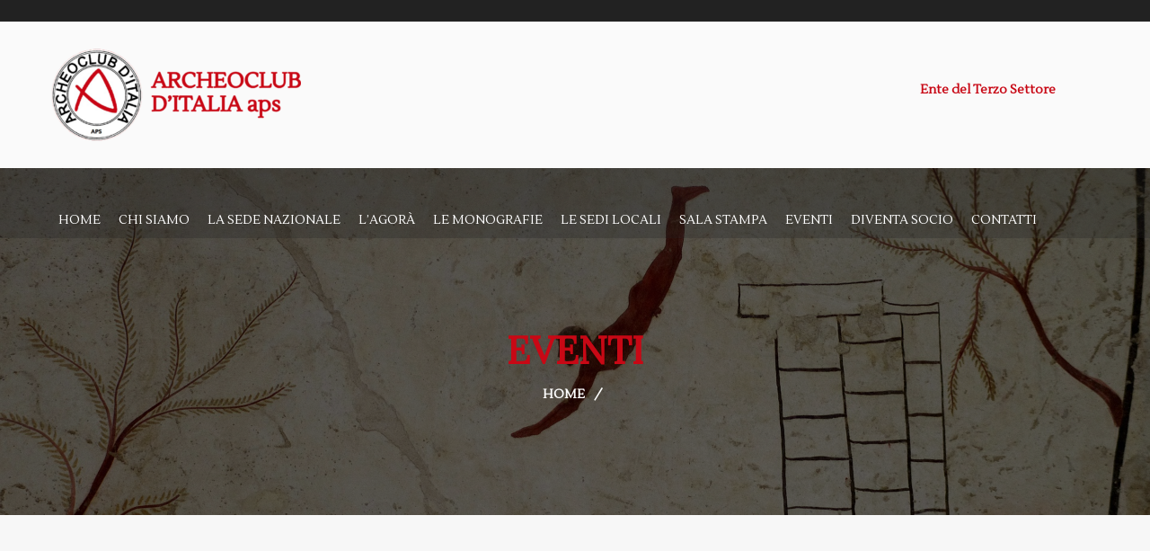

--- FILE ---
content_type: text/html; charset=UTF-8
request_url: http://www.archeoclubitalia.org/?post_type=tribe_events&eventDisplay=day&eventDate=2023-03-12
body_size: 134746
content:
<!DOCTYPE html>
<html lang="it-IT">
<head>
<meta charset="UTF-8">
<!-- Responsive -->
<meta http-equiv="X-UA-Compatible" content="IE=edge">
<meta name="viewport" content="width=device-width, initial-scale=1.0, maximum-scale=1.0">
<link rel='stylesheet' id='tec-variables-skeleton-css'  href='http://www.archeoclubitalia.org/wp-content/plugins/the-events-calendar/common/src/resources/css/variables-skeleton.min.css?ver=4.14.13' type='text/css' media='all' />
<link rel='stylesheet' id='tribe-common-skeleton-style-css'  href='http://www.archeoclubitalia.org/wp-content/plugins/the-events-calendar/common/src/resources/css/common-skeleton.min.css?ver=4.14.13' type='text/css' media='all' />
<link rel='stylesheet' id='tribe-events-views-v2-bootstrap-datepicker-styles-css'  href='http://www.archeoclubitalia.org/wp-content/plugins/the-events-calendar/vendor/bootstrap-datepicker/css/bootstrap-datepicker.standalone.min.css?ver=5.14.0.1' type='text/css' media='all' />
<link rel='stylesheet' id='tribe-tooltipster-css-css'  href='http://www.archeoclubitalia.org/wp-content/plugins/the-events-calendar/common/vendor/tooltipster/tooltipster.bundle.min.css?ver=4.14.13' type='text/css' media='all' />
<link rel='stylesheet' id='tribe-events-views-v2-skeleton-css'  href='http://www.archeoclubitalia.org/wp-content/plugins/the-events-calendar/src/resources/css/views-skeleton.min.css?ver=5.14.0.1' type='text/css' media='all' />
<link rel='stylesheet' id='tec-variables-full-css'  href='http://www.archeoclubitalia.org/wp-content/plugins/the-events-calendar/common/src/resources/css/variables-full.min.css?ver=4.14.13' type='text/css' media='all' />
<link rel='stylesheet' id='tribe-common-full-style-css'  href='http://www.archeoclubitalia.org/wp-content/plugins/the-events-calendar/common/src/resources/css/common-full.min.css?ver=4.14.13' type='text/css' media='all' />
<link rel='stylesheet' id='tribe-events-views-v2-full-css'  href='http://www.archeoclubitalia.org/wp-content/plugins/the-events-calendar/src/resources/css/views-full.min.css?ver=5.14.0.1' type='text/css' media='all' />
<meta name='robots' content='index, follow, max-image-preview:large, max-snippet:-1, max-video-preview:-1' />

	<!-- This site is optimized with the Yoast SEO plugin v19.4 - https://yoast.com/wordpress/plugins/seo/ -->
	<title>Eventi &#8211; 12 Marzo 2023 &#8211; Archeoclub d&#039;Italia</title>
	<link rel="canonical" href="https://www.archeoclubitalia.org/events/" />
	<link rel="next" href="https://www.archeoclubitalia.org/events/page/2/" />
	<meta property="og:locale" content="it_IT" />
	<meta property="og:type" content="website" />
	<meta property="og:title" content="Archivi Eventi - Archeoclub d&#039;Italia" />
	<meta property="og:url" content="https://www.archeoclubitalia.org/events/" />
	<meta property="og:site_name" content="Archeoclub d&#039;Italia" />
	<meta name="twitter:card" content="summary_large_image" />
	<script type="application/ld+json" class="yoast-schema-graph">{"@context":"https://schema.org","@graph":[{"@type":"Organization","@id":"https://www.archeoclubitalia.org/#organization","name":"Archeoclub d&#039;Italia","url":"https://www.archeoclubitalia.org/","sameAs":[],"logo":{"@type":"ImageObject","inLanguage":"it-IT","@id":"https://www.archeoclubitalia.org/#/schema/logo/image/","url":"http://www.archeoclubitalia.org/wp-content/uploads/2022/02/logo1-1.png","contentUrl":"http://www.archeoclubitalia.org/wp-content/uploads/2022/02/logo1-1.png","width":358,"height":358,"caption":"Archeoclub d&#039;Italia"},"image":{"@id":"https://www.archeoclubitalia.org/#/schema/logo/image/"}},{"@type":"WebSite","@id":"https://www.archeoclubitalia.org/#website","url":"https://www.archeoclubitalia.org/","name":"Archeoclub d&#039;Italia","description":"","publisher":{"@id":"https://www.archeoclubitalia.org/#organization"},"potentialAction":[{"@type":"SearchAction","target":{"@type":"EntryPoint","urlTemplate":"https://www.archeoclubitalia.org/?s={search_term_string}"},"query-input":"required name=search_term_string"}],"inLanguage":"it-IT"},{"@type":"ImageObject","inLanguage":"it-IT","@id":"https://www.archeoclubitalia.org/events/#primaryimage","url":"http://www.archeoclubitalia.org/wp-content/uploads/2026/01/Immagine-2026-01-12-234733.jpg","contentUrl":"http://www.archeoclubitalia.org/wp-content/uploads/2026/01/Immagine-2026-01-12-234733.jpg","width":510,"height":255},{"@type":"CollectionPage","@id":"https://www.archeoclubitalia.org/events/","url":"https://www.archeoclubitalia.org/events/","name":"Archivi Eventi - Archeoclub d&#039;Italia","isPartOf":{"@id":"https://www.archeoclubitalia.org/#website"},"primaryImageOfPage":{"@id":"https://www.archeoclubitalia.org/events/#primaryimage"},"image":{"@id":"https://www.archeoclubitalia.org/events/#primaryimage"},"thumbnailUrl":"http://www.archeoclubitalia.org/wp-content/uploads/2026/01/Immagine-2026-01-12-234733.jpg","breadcrumb":{"@id":"https://www.archeoclubitalia.org/events/#breadcrumb"},"inLanguage":"it-IT"},{"@type":"BreadcrumbList","@id":"https://www.archeoclubitalia.org/events/#breadcrumb","itemListElement":[{"@type":"ListItem","position":1,"name":"Home","item":"https://www.archeoclubitalia.org/"},{"@type":"ListItem","position":2,"name":"Eventi"}]}]}</script>
	<!-- / Yoast SEO plugin. -->


<link rel='dns-prefetch' href='//cdn.iubenda.com' />
<link rel='dns-prefetch' href='//maps.google.com' />
<link rel='dns-prefetch' href='//fonts.googleapis.com' />
<link rel='dns-prefetch' href='//maxcdn.bootstrapcdn.com' />
<link rel='dns-prefetch' href='//s.w.org' />
<link rel="alternate" type="application/rss+xml" title="Archeoclub d&#039;Italia &raquo; Feed" href="http://www.archeoclubitalia.org/feed/" />
<link rel="alternate" type="application/rss+xml" title="Archeoclub d&#039;Italia &raquo; Feed dei commenti" href="http://www.archeoclubitalia.org/comments/feed/" />
<link rel="alternate" type="text/calendar" title="Archeoclub d&#039;Italia &raquo; iCal Feed" href="http://www.archeoclubitalia.org/events/oggi/?ical=1/" />
<link rel="alternate" type="application/rss+xml" title="Archeoclub d&#039;Italia &raquo; Eventi Feed" href="http://www.archeoclubitalia.org/events/feed/" />
<script type="text/javascript">
window._wpemojiSettings = {"baseUrl":"https:\/\/s.w.org\/images\/core\/emoji\/13.1.0\/72x72\/","ext":".png","svgUrl":"https:\/\/s.w.org\/images\/core\/emoji\/13.1.0\/svg\/","svgExt":".svg","source":{"concatemoji":"http:\/\/www.archeoclubitalia.org\/wp-includes\/js\/wp-emoji-release.min.js?ver=5.9"}};
/*! This file is auto-generated */
!function(e,a,t){var n,r,o,i=a.createElement("canvas"),p=i.getContext&&i.getContext("2d");function s(e,t){var a=String.fromCharCode;p.clearRect(0,0,i.width,i.height),p.fillText(a.apply(this,e),0,0);e=i.toDataURL();return p.clearRect(0,0,i.width,i.height),p.fillText(a.apply(this,t),0,0),e===i.toDataURL()}function c(e){var t=a.createElement("script");t.src=e,t.defer=t.type="text/javascript",a.getElementsByTagName("head")[0].appendChild(t)}for(o=Array("flag","emoji"),t.supports={everything:!0,everythingExceptFlag:!0},r=0;r<o.length;r++)t.supports[o[r]]=function(e){if(!p||!p.fillText)return!1;switch(p.textBaseline="top",p.font="600 32px Arial",e){case"flag":return s([127987,65039,8205,9895,65039],[127987,65039,8203,9895,65039])?!1:!s([55356,56826,55356,56819],[55356,56826,8203,55356,56819])&&!s([55356,57332,56128,56423,56128,56418,56128,56421,56128,56430,56128,56423,56128,56447],[55356,57332,8203,56128,56423,8203,56128,56418,8203,56128,56421,8203,56128,56430,8203,56128,56423,8203,56128,56447]);case"emoji":return!s([10084,65039,8205,55357,56613],[10084,65039,8203,55357,56613])}return!1}(o[r]),t.supports.everything=t.supports.everything&&t.supports[o[r]],"flag"!==o[r]&&(t.supports.everythingExceptFlag=t.supports.everythingExceptFlag&&t.supports[o[r]]);t.supports.everythingExceptFlag=t.supports.everythingExceptFlag&&!t.supports.flag,t.DOMReady=!1,t.readyCallback=function(){t.DOMReady=!0},t.supports.everything||(n=function(){t.readyCallback()},a.addEventListener?(a.addEventListener("DOMContentLoaded",n,!1),e.addEventListener("load",n,!1)):(e.attachEvent("onload",n),a.attachEvent("onreadystatechange",function(){"complete"===a.readyState&&t.readyCallback()})),(n=t.source||{}).concatemoji?c(n.concatemoji):n.wpemoji&&n.twemoji&&(c(n.twemoji),c(n.wpemoji)))}(window,document,window._wpemojiSettings);
</script>
<style type="text/css">
img.wp-smiley,
img.emoji {
	display: inline !important;
	border: none !important;
	box-shadow: none !important;
	height: 1em !important;
	width: 1em !important;
	margin: 0 0.07em !important;
	vertical-align: -0.1em !important;
	background: none !important;
	padding: 0 !important;
}
</style>
	<link rel='stylesheet' id='tribe-events-block-event-venue-css'  href='http://www.archeoclubitalia.org/wp-content/plugins/the-events-calendar/src/resources/css/app/event-venue/frontend.min.css?ver=5.14.0.1' type='text/css' media='all' />
<link rel='stylesheet' id='tribe-events-block-event-organizer-css'  href='http://www.archeoclubitalia.org/wp-content/plugins/the-events-calendar/src/resources/css/app/event-organizer/frontend.min.css?ver=5.14.0.1' type='text/css' media='all' />
<link rel='stylesheet' id='tribe-events-block-event-links-css'  href='http://www.archeoclubitalia.org/wp-content/plugins/the-events-calendar/src/resources/css/app/event-links/frontend.min.css?ver=5.14.0.1' type='text/css' media='all' />
<link rel='stylesheet' id='tribe-events-block-event-price-css'  href='http://www.archeoclubitalia.org/wp-content/plugins/the-events-calendar/src/resources/css/app/event-price/frontend.min.css?ver=5.14.0.1' type='text/css' media='all' />
<link rel='stylesheet' id='tribe-events-block-event-website-css'  href='http://www.archeoclubitalia.org/wp-content/plugins/the-events-calendar/src/resources/css/app/event-website/frontend.min.css?ver=5.14.0.1' type='text/css' media='all' />
<link rel='stylesheet' id='tribe-events-block-event-datetime-css'  href='http://www.archeoclubitalia.org/wp-content/plugins/the-events-calendar/src/resources/css/app/event-datetime/frontend.min.css?ver=5.14.0.1' type='text/css' media='all' />
<link rel='stylesheet' id='wp-block-library-css'  href='http://www.archeoclubitalia.org/wp-includes/css/dist/block-library/style.min.css?ver=5.9' type='text/css' media='all' />
<style id='wp-block-library-theme-inline-css' type='text/css'>
.wp-block-audio figcaption{color:#555;font-size:13px;text-align:center}.is-dark-theme .wp-block-audio figcaption{color:hsla(0,0%,100%,.65)}.wp-block-code>code{font-family:Menlo,Consolas,monaco,monospace;color:#1e1e1e;padding:.8em 1em;border:1px solid #ddd;border-radius:4px}.wp-block-embed figcaption{color:#555;font-size:13px;text-align:center}.is-dark-theme .wp-block-embed figcaption{color:hsla(0,0%,100%,.65)}.blocks-gallery-caption{color:#555;font-size:13px;text-align:center}.is-dark-theme .blocks-gallery-caption{color:hsla(0,0%,100%,.65)}.wp-block-image figcaption{color:#555;font-size:13px;text-align:center}.is-dark-theme .wp-block-image figcaption{color:hsla(0,0%,100%,.65)}.wp-block-pullquote{border-top:4px solid;border-bottom:4px solid;margin-bottom:1.75em;color:currentColor}.wp-block-pullquote__citation,.wp-block-pullquote cite,.wp-block-pullquote footer{color:currentColor;text-transform:uppercase;font-size:.8125em;font-style:normal}.wp-block-quote{border-left:.25em solid;margin:0 0 1.75em;padding-left:1em}.wp-block-quote cite,.wp-block-quote footer{color:currentColor;font-size:.8125em;position:relative;font-style:normal}.wp-block-quote.has-text-align-right{border-left:none;border-right:.25em solid;padding-left:0;padding-right:1em}.wp-block-quote.has-text-align-center{border:none;padding-left:0}.wp-block-quote.is-large,.wp-block-quote.is-style-large,.wp-block-quote.is-style-plain{border:none}.wp-block-search .wp-block-search__label{font-weight:700}.wp-block-group:where(.has-background){padding:1.25em 2.375em}.wp-block-separator{border:none;border-bottom:2px solid;margin-left:auto;margin-right:auto;opacity:.4}.wp-block-separator:not(.is-style-wide):not(.is-style-dots){width:100px}.wp-block-separator.has-background:not(.is-style-dots){border-bottom:none;height:1px}.wp-block-separator.has-background:not(.is-style-wide):not(.is-style-dots){height:2px}.wp-block-table thead{border-bottom:3px solid}.wp-block-table tfoot{border-top:3px solid}.wp-block-table td,.wp-block-table th{padding:.5em;border:1px solid;word-break:normal}.wp-block-table figcaption{color:#555;font-size:13px;text-align:center}.is-dark-theme .wp-block-table figcaption{color:hsla(0,0%,100%,.65)}.wp-block-video figcaption{color:#555;font-size:13px;text-align:center}.is-dark-theme .wp-block-video figcaption{color:hsla(0,0%,100%,.65)}.wp-block-template-part.has-background{padding:1.25em 2.375em;margin-top:0;margin-bottom:0}
</style>
<style id='global-styles-inline-css' type='text/css'>
body{--wp--preset--color--black: #000000;--wp--preset--color--cyan-bluish-gray: #abb8c3;--wp--preset--color--white: #ffffff;--wp--preset--color--pale-pink: #f78da7;--wp--preset--color--vivid-red: #cf2e2e;--wp--preset--color--luminous-vivid-orange: #ff6900;--wp--preset--color--luminous-vivid-amber: #fcb900;--wp--preset--color--light-green-cyan: #7bdcb5;--wp--preset--color--vivid-green-cyan: #00d084;--wp--preset--color--pale-cyan-blue: #8ed1fc;--wp--preset--color--vivid-cyan-blue: #0693e3;--wp--preset--color--vivid-purple: #9b51e0;--wp--preset--gradient--vivid-cyan-blue-to-vivid-purple: linear-gradient(135deg,rgba(6,147,227,1) 0%,rgb(155,81,224) 100%);--wp--preset--gradient--light-green-cyan-to-vivid-green-cyan: linear-gradient(135deg,rgb(122,220,180) 0%,rgb(0,208,130) 100%);--wp--preset--gradient--luminous-vivid-amber-to-luminous-vivid-orange: linear-gradient(135deg,rgba(252,185,0,1) 0%,rgba(255,105,0,1) 100%);--wp--preset--gradient--luminous-vivid-orange-to-vivid-red: linear-gradient(135deg,rgba(255,105,0,1) 0%,rgb(207,46,46) 100%);--wp--preset--gradient--very-light-gray-to-cyan-bluish-gray: linear-gradient(135deg,rgb(238,238,238) 0%,rgb(169,184,195) 100%);--wp--preset--gradient--cool-to-warm-spectrum: linear-gradient(135deg,rgb(74,234,220) 0%,rgb(151,120,209) 20%,rgb(207,42,186) 40%,rgb(238,44,130) 60%,rgb(251,105,98) 80%,rgb(254,248,76) 100%);--wp--preset--gradient--blush-light-purple: linear-gradient(135deg,rgb(255,206,236) 0%,rgb(152,150,240) 100%);--wp--preset--gradient--blush-bordeaux: linear-gradient(135deg,rgb(254,205,165) 0%,rgb(254,45,45) 50%,rgb(107,0,62) 100%);--wp--preset--gradient--luminous-dusk: linear-gradient(135deg,rgb(255,203,112) 0%,rgb(199,81,192) 50%,rgb(65,88,208) 100%);--wp--preset--gradient--pale-ocean: linear-gradient(135deg,rgb(255,245,203) 0%,rgb(182,227,212) 50%,rgb(51,167,181) 100%);--wp--preset--gradient--electric-grass: linear-gradient(135deg,rgb(202,248,128) 0%,rgb(113,206,126) 100%);--wp--preset--gradient--midnight: linear-gradient(135deg,rgb(2,3,129) 0%,rgb(40,116,252) 100%);--wp--preset--duotone--dark-grayscale: url('#wp-duotone-dark-grayscale');--wp--preset--duotone--grayscale: url('#wp-duotone-grayscale');--wp--preset--duotone--purple-yellow: url('#wp-duotone-purple-yellow');--wp--preset--duotone--blue-red: url('#wp-duotone-blue-red');--wp--preset--duotone--midnight: url('#wp-duotone-midnight');--wp--preset--duotone--magenta-yellow: url('#wp-duotone-magenta-yellow');--wp--preset--duotone--purple-green: url('#wp-duotone-purple-green');--wp--preset--duotone--blue-orange: url('#wp-duotone-blue-orange');--wp--preset--font-size--small: 13px;--wp--preset--font-size--medium: 20px;--wp--preset--font-size--large: 36px;--wp--preset--font-size--x-large: 42px;}.has-black-color{color: var(--wp--preset--color--black) !important;}.has-cyan-bluish-gray-color{color: var(--wp--preset--color--cyan-bluish-gray) !important;}.has-white-color{color: var(--wp--preset--color--white) !important;}.has-pale-pink-color{color: var(--wp--preset--color--pale-pink) !important;}.has-vivid-red-color{color: var(--wp--preset--color--vivid-red) !important;}.has-luminous-vivid-orange-color{color: var(--wp--preset--color--luminous-vivid-orange) !important;}.has-luminous-vivid-amber-color{color: var(--wp--preset--color--luminous-vivid-amber) !important;}.has-light-green-cyan-color{color: var(--wp--preset--color--light-green-cyan) !important;}.has-vivid-green-cyan-color{color: var(--wp--preset--color--vivid-green-cyan) !important;}.has-pale-cyan-blue-color{color: var(--wp--preset--color--pale-cyan-blue) !important;}.has-vivid-cyan-blue-color{color: var(--wp--preset--color--vivid-cyan-blue) !important;}.has-vivid-purple-color{color: var(--wp--preset--color--vivid-purple) !important;}.has-black-background-color{background-color: var(--wp--preset--color--black) !important;}.has-cyan-bluish-gray-background-color{background-color: var(--wp--preset--color--cyan-bluish-gray) !important;}.has-white-background-color{background-color: var(--wp--preset--color--white) !important;}.has-pale-pink-background-color{background-color: var(--wp--preset--color--pale-pink) !important;}.has-vivid-red-background-color{background-color: var(--wp--preset--color--vivid-red) !important;}.has-luminous-vivid-orange-background-color{background-color: var(--wp--preset--color--luminous-vivid-orange) !important;}.has-luminous-vivid-amber-background-color{background-color: var(--wp--preset--color--luminous-vivid-amber) !important;}.has-light-green-cyan-background-color{background-color: var(--wp--preset--color--light-green-cyan) !important;}.has-vivid-green-cyan-background-color{background-color: var(--wp--preset--color--vivid-green-cyan) !important;}.has-pale-cyan-blue-background-color{background-color: var(--wp--preset--color--pale-cyan-blue) !important;}.has-vivid-cyan-blue-background-color{background-color: var(--wp--preset--color--vivid-cyan-blue) !important;}.has-vivid-purple-background-color{background-color: var(--wp--preset--color--vivid-purple) !important;}.has-black-border-color{border-color: var(--wp--preset--color--black) !important;}.has-cyan-bluish-gray-border-color{border-color: var(--wp--preset--color--cyan-bluish-gray) !important;}.has-white-border-color{border-color: var(--wp--preset--color--white) !important;}.has-pale-pink-border-color{border-color: var(--wp--preset--color--pale-pink) !important;}.has-vivid-red-border-color{border-color: var(--wp--preset--color--vivid-red) !important;}.has-luminous-vivid-orange-border-color{border-color: var(--wp--preset--color--luminous-vivid-orange) !important;}.has-luminous-vivid-amber-border-color{border-color: var(--wp--preset--color--luminous-vivid-amber) !important;}.has-light-green-cyan-border-color{border-color: var(--wp--preset--color--light-green-cyan) !important;}.has-vivid-green-cyan-border-color{border-color: var(--wp--preset--color--vivid-green-cyan) !important;}.has-pale-cyan-blue-border-color{border-color: var(--wp--preset--color--pale-cyan-blue) !important;}.has-vivid-cyan-blue-border-color{border-color: var(--wp--preset--color--vivid-cyan-blue) !important;}.has-vivid-purple-border-color{border-color: var(--wp--preset--color--vivid-purple) !important;}.has-vivid-cyan-blue-to-vivid-purple-gradient-background{background: var(--wp--preset--gradient--vivid-cyan-blue-to-vivid-purple) !important;}.has-light-green-cyan-to-vivid-green-cyan-gradient-background{background: var(--wp--preset--gradient--light-green-cyan-to-vivid-green-cyan) !important;}.has-luminous-vivid-amber-to-luminous-vivid-orange-gradient-background{background: var(--wp--preset--gradient--luminous-vivid-amber-to-luminous-vivid-orange) !important;}.has-luminous-vivid-orange-to-vivid-red-gradient-background{background: var(--wp--preset--gradient--luminous-vivid-orange-to-vivid-red) !important;}.has-very-light-gray-to-cyan-bluish-gray-gradient-background{background: var(--wp--preset--gradient--very-light-gray-to-cyan-bluish-gray) !important;}.has-cool-to-warm-spectrum-gradient-background{background: var(--wp--preset--gradient--cool-to-warm-spectrum) !important;}.has-blush-light-purple-gradient-background{background: var(--wp--preset--gradient--blush-light-purple) !important;}.has-blush-bordeaux-gradient-background{background: var(--wp--preset--gradient--blush-bordeaux) !important;}.has-luminous-dusk-gradient-background{background: var(--wp--preset--gradient--luminous-dusk) !important;}.has-pale-ocean-gradient-background{background: var(--wp--preset--gradient--pale-ocean) !important;}.has-electric-grass-gradient-background{background: var(--wp--preset--gradient--electric-grass) !important;}.has-midnight-gradient-background{background: var(--wp--preset--gradient--midnight) !important;}.has-small-font-size{font-size: var(--wp--preset--font-size--small) !important;}.has-medium-font-size{font-size: var(--wp--preset--font-size--medium) !important;}.has-large-font-size{font-size: var(--wp--preset--font-size--large) !important;}.has-x-large-font-size{font-size: var(--wp--preset--font-size--x-large) !important;}
</style>
<link rel='stylesheet' id='contact-form-7-css'  href='http://www.archeoclubitalia.org/wp-content/plugins/contact-form-7/includes/css/styles.css?ver=5.5.4' type='text/css' media='all' />
<link rel='stylesheet' id='megamenu-css'  href='http://www.archeoclubitalia.org/wp-content/uploads/maxmegamenu/style.css?ver=3a7b4c' type='text/css' media='all' />
<link rel='stylesheet' id='dashicons-css'  href='http://www.archeoclubitalia.org/wp-includes/css/dashicons.min.css?ver=5.9' type='text/css' media='all' />
<link rel='stylesheet' id='bootstrap-css'  href='http://www.archeoclubitalia.org/wp-content/themes/alicante/css/bootstrap.css?ver=5.9' type='text/css' media='all' />
<link rel='stylesheet' id='fontawesom-css'  href='http://www.archeoclubitalia.org/wp-content/themes/alicante/css/font-awesome.css?ver=5.9' type='text/css' media='all' />
<link rel='stylesheet' id='flaticon-css'  href='http://www.archeoclubitalia.org/wp-content/themes/alicante/css/flaticon.css?ver=5.9' type='text/css' media='all' />
<link rel='stylesheet' id='animate-css'  href='http://www.archeoclubitalia.org/wp-content/themes/alicante/css/animate.css?ver=5.9' type='text/css' media='all' />
<link rel='stylesheet' id='hover-css'  href='http://www.archeoclubitalia.org/wp-content/themes/alicante/css/hover.css?ver=5.9' type='text/css' media='all' />
<link rel='stylesheet' id='jquery-ui-css'  href='http://www.archeoclubitalia.org/wp-content/themes/alicante/css/jquery-ui.css?ver=5.9' type='text/css' media='all' />
<link rel='stylesheet' id='nouislider-css'  href='http://www.archeoclubitalia.org/wp-content/themes/alicante/css/nouislider.css?ver=5.9' type='text/css' media='all' />
<link rel='stylesheet' id='nouislider.pips-css'  href='http://www.archeoclubitalia.org/wp-content/themes/alicante/css/nouislider.pips.css?ver=5.9' type='text/css' media='all' />
<link rel='stylesheet' id='revolution-slider-css'  href='http://www.archeoclubitalia.org/wp-content/themes/alicante/css/revolution-slider.css?ver=5.9' type='text/css' media='all' />
<link rel='stylesheet' id='fancybox-css'  href='http://www.archeoclubitalia.org/wp-content/themes/alicante/css/jquery.fancybox.css?ver=5.9' type='text/css' media='all' />
<link rel='stylesheet' id='owl-css'  href='http://www.archeoclubitalia.org/wp-content/themes/alicante/css/owl.css?ver=5.9' type='text/css' media='all' />
<link rel='stylesheet' id='alicante-main-style-css'  href='http://www.archeoclubitalia.org/wp-content/themes/alicante/style.css?ver=5.9' type='text/css' media='all' />
<style id='alicante-main-style-inline-css' type='text/css'>
body, p {color:#312b2b !important;}h1 {color:#c80815 !important;}h2 {color:#c80815 !important;}h3 {color:#c80815 !important;}h4 {color:#c80815 !important;}h5 {color:#c80815 !important;}h6 {color:#c80815 !important;}
</style>
<link rel='stylesheet' id='alicante_custom-style-css'  href='http://www.archeoclubitalia.org/wp-content/themes/alicante/css/custom.css?ver=5.9' type='text/css' media='all' />
<link rel='stylesheet' id='alicante_responsive-css'  href='http://www.archeoclubitalia.org/wp-content/themes/alicante/css/responsive.css?ver=5.9' type='text/css' media='all' />
<link rel='stylesheet' id='alicante-theme-slug-fonts-css'  href='https://fonts.googleapis.com/css?family=Hind%3A300%2C400%2C500%2C600%2C700%7CRoboto%3A100%2C100i%2C300%2C300i%2C400%2C400i%2C500%2C500i%2C700%2C700i%2C900%2C900i&#038;subset=latin%2Clatin-ext' type='text/css' media='all' />
<link rel='stylesheet' id='cff-css'  href='http://www.archeoclubitalia.org/wp-content/plugins/custom-facebook-feed/assets/css/cff-style.min.css?ver=4.2' type='text/css' media='all' />
<link rel='stylesheet' id='sb-font-awesome-css'  href='https://maxcdn.bootstrapcdn.com/font-awesome/4.7.0/css/font-awesome.min.css?ver=5.9' type='text/css' media='all' />
<script type='text/javascript' src='http://www.archeoclubitalia.org/wp-includes/js/jquery/jquery.min.js?ver=3.6.0' id='jquery-core-js'></script>
<script type='text/javascript' src='http://www.archeoclubitalia.org/wp-includes/js/jquery/jquery-migrate.min.js?ver=3.3.2' id='jquery-migrate-js'></script>
<script type='text/javascript' src='http://www.archeoclubitalia.org/wp-content/plugins/the-events-calendar/common/src/resources/js/tribe-common.min.js?ver=4.14.13' id='tribe-common-js'></script>
<script type='text/javascript' src='http://www.archeoclubitalia.org/wp-content/plugins/the-events-calendar/src/resources/js/views/breakpoints.js?ver=5.14.0.1' id='tribe-events-views-v2-breakpoints-js'></script>

<script  type="text/javascript" class=" _iub_cs_skip" type='text/javascript' id='iubenda-head-inline-scripts-0'>

var _iub = _iub || [];
_iub.csConfiguration = {"askConsentAtCookiePolicyUpdate":true,"countryDetection":true,"enableLgpd":true,"enableUspr":true,"floatingPreferencesButtonDisplay":"bottom-right","lgpdAppliesGlobally":false,"perPurposeConsent":true,"siteId":2694216,"whitelabel":false,"cookiePolicyId":26093017,"lang":"it", "banner":{ "acceptButtonDisplay":true,"closeButtonDisplay":false,"customizeButtonDisplay":true,"explicitWithdrawal":true,"listPurposes":true,"position":"float-top-center","rejectButtonDisplay":true,"showPurposesToggles":true }};
</script>
<script  type="text/javascript" class=" _iub_cs_skip" type='text/javascript' src='//cdn.iubenda.com/cs/gpp/stub.js?ver=3.9.0' id='iubenda-head-scripts-0-js'></script>
<script  type="text/javascript" charset="UTF-8" async="" class=" _iub_cs_skip" type='text/javascript' src='//cdn.iubenda.com/cs/iubenda_cs.js?ver=3.9.0' id='iubenda-head-scripts-1-js'></script>
<script type='text/javascript' src='http://maps.google.com/maps/api/js?key&#038;ver=5.9' id='map_api-js'></script>
<link rel="https://api.w.org/" href="http://www.archeoclubitalia.org/wp-json/" /><link rel="EditURI" type="application/rsd+xml" title="RSD" href="http://www.archeoclubitalia.org/xmlrpc.php?rsd" />
<link rel="wlwmanifest" type="application/wlwmanifest+xml" href="http://www.archeoclubitalia.org/wp-includes/wlwmanifest.xml" /> 
<meta name="generator" content="WordPress 5.9" />
	<link rel="preconnect" href="https://fonts.googleapis.com">
	<link rel="preconnect" href="https://fonts.gstatic.com">
	<link href='https://fonts.googleapis.com/css2?display=swap&family=Alegreya+Sans&family=Lustria&family=Lora' rel='stylesheet'><meta name="tec-api-version" content="v1"><meta name="tec-api-origin" content="http://www.archeoclubitalia.org"><link rel="alternate" href="http://www.archeoclubitalia.org/wp-json/tribe/events/v1/" /><meta name="generator" content="Powered by WPBakery Page Builder - drag and drop page builder for WordPress."/>
<meta name="generator" content="Powered by Slider Revolution 6.5.14 - responsive, Mobile-Friendly Slider Plugin for WordPress with comfortable drag and drop interface." />
<link rel="icon" href="http://www.archeoclubitalia.org/wp-content/uploads/2022/02/logo1-1-55x55.png" sizes="32x32" />
<link rel="icon" href="http://www.archeoclubitalia.org/wp-content/uploads/2022/02/logo1-1-270x270.png" sizes="192x192" />
<link rel="apple-touch-icon" href="http://www.archeoclubitalia.org/wp-content/uploads/2022/02/logo1-1-270x270.png" />
<meta name="msapplication-TileImage" content="http://www.archeoclubitalia.org/wp-content/uploads/2022/02/logo1-1-270x270.png" />
<script>function setREVStartSize(e){
			//window.requestAnimationFrame(function() {
				window.RSIW = window.RSIW===undefined ? window.innerWidth : window.RSIW;
				window.RSIH = window.RSIH===undefined ? window.innerHeight : window.RSIH;
				try {
					var pw = document.getElementById(e.c).parentNode.offsetWidth,
						newh;
					pw = pw===0 || isNaN(pw) ? window.RSIW : pw;
					e.tabw = e.tabw===undefined ? 0 : parseInt(e.tabw);
					e.thumbw = e.thumbw===undefined ? 0 : parseInt(e.thumbw);
					e.tabh = e.tabh===undefined ? 0 : parseInt(e.tabh);
					e.thumbh = e.thumbh===undefined ? 0 : parseInt(e.thumbh);
					e.tabhide = e.tabhide===undefined ? 0 : parseInt(e.tabhide);
					e.thumbhide = e.thumbhide===undefined ? 0 : parseInt(e.thumbhide);
					e.mh = e.mh===undefined || e.mh=="" || e.mh==="auto" ? 0 : parseInt(e.mh,0);
					if(e.layout==="fullscreen" || e.l==="fullscreen")
						newh = Math.max(e.mh,window.RSIH);
					else{
						e.gw = Array.isArray(e.gw) ? e.gw : [e.gw];
						for (var i in e.rl) if (e.gw[i]===undefined || e.gw[i]===0) e.gw[i] = e.gw[i-1];
						e.gh = e.el===undefined || e.el==="" || (Array.isArray(e.el) && e.el.length==0)? e.gh : e.el;
						e.gh = Array.isArray(e.gh) ? e.gh : [e.gh];
						for (var i in e.rl) if (e.gh[i]===undefined || e.gh[i]===0) e.gh[i] = e.gh[i-1];
											
						var nl = new Array(e.rl.length),
							ix = 0,
							sl;
						e.tabw = e.tabhide>=pw ? 0 : e.tabw;
						e.thumbw = e.thumbhide>=pw ? 0 : e.thumbw;
						e.tabh = e.tabhide>=pw ? 0 : e.tabh;
						e.thumbh = e.thumbhide>=pw ? 0 : e.thumbh;
						for (var i in e.rl) nl[i] = e.rl[i]<window.RSIW ? 0 : e.rl[i];
						sl = nl[0];
						for (var i in nl) if (sl>nl[i] && nl[i]>0) { sl = nl[i]; ix=i;}
						var m = pw>(e.gw[ix]+e.tabw+e.thumbw) ? 1 : (pw-(e.tabw+e.thumbw)) / (e.gw[ix]);
						newh =  (e.gh[ix] * m) + (e.tabh + e.thumbh);
					}
					var el = document.getElementById(e.c);
					if (el!==null && el) el.style.height = newh+"px";
					el = document.getElementById(e.c+"_wrapper");
					if (el!==null && el) {
						el.style.height = newh+"px";
						el.style.display = "block";
					}
				} catch(e){
					console.log("Failure at Presize of Slider:" + e)
				}
			//});
		  };</script>
		<style type="text/css" id="wp-custom-css">
			/*MENU ORIZZONTALE*/
.fixed-header .sticky-header 
{opacity:0;
display:none;}

.nascosto {
	display:none;
}

body{
	background:#f7f7f7;
	.background:#fffeef;
}

.widget label {
	padding:0px;
	font-size:24px;
	font-family:Lustria;
	text-transform:uppercase;
	margin-bottom: 15px;
	color: #c80815;
}

#wp-calendar caption {
	text-align:left !important;
	color:#c80815;
	font-size: 17px;
	font-family:Lustria;
}

/*menu header*/

.main-menu .navigation {
    position: relative;
    margin-top: 0px;
    display: -webkit-inline-box;
}

/*QR CODE AREA INTEGRATA STRETTO*/
li.filter:first-child {
	display:none;
}

p {color:#000000;}
.sticky-header{background:#f7f7f7;}
.vc_tta-panel-body{background-color:#f7f7f7;}
.vc_tta.vc_tta-accordion{background-color:#f7f7f7;}
.vc_tta-shape-rounded:not(.vc_tta-o-no-fill) .vc_tta-panel.vc_active .vc_tta-panel-body {background-color:#f7f7f7;}

.comment-form{visibility:hidden;}
.tribe-events .tribe-events-c-events-bar .tribe-common-form-control-text__input {
    background-color: #f7f7f7;
}
.tribe-events .tribe-events-c-events-bar__search-form {
    width: 100%;
	background-color: #f7f7f7;
}

.tribe-events-c-events-bar__views {
	background:#f7f7f7;
}

.tribe-common .tribe-common-c-btn-border, .tribe-common a.tribe-common-c-btn-border{
	background:#f7f7f7;
}

tribe-common--breakpoint-medium.tribe-common .tribe-common-c-btn-border-small, .tribe-common--breakpoint-medium.tribe-common a.tribe-common-c-btn-border-small{
	background:#f7f7f7;
}
.custom_style ul > li {
 list-style-type: none !important;!important; 
	background-color: #f7f7f7;
}

.post-type-archive-tribe_events .page-wrapper section h1 {
  visibility: hidden;
    word-spacing: -999px;
    letter-spacing: -999px;
}

section.page-title {
background-image: url(http://www.archeoclubitalia.org/wp-content/uploads/2022/02/3.jpg);
}
.post-type-archive-tribe_events .page-wrapper section h1:after {
	  content: "Eventi";
    visibility: visible;
    word-spacing: normal;
    letter-spacing: normal
}
.upper-column info-box {
  visibility: hidden;
    word-spacing: -999px;
    letter-spacing: -999px;
}

.upper-column info-box {
	background-image: url(http://www.archeoclubitalia.org/wp-content/uploads/2022/02/5x1000.jpg);
}

.vc_tta-title-text {
	color: #c80815;
}

.vc_gitem-zone {
	width:350px;
	height:180px;
	margin-bottom:30px;
	margin:30px;
}

.hotspots-interaction {
	width:100%;
}

#content-hotspot-850.hotspots-placeholder {
	width:300px;
}
#hotspot-850 .hotspots-image-container, #hotspot-850 .leaflet-container {
  margin-left:80px;
}
.hotspot-content {
	width:600px;
	margin-right:150px;
}
.hotspots-image-container {margin-left:120px;
}
#hotspots-map-container-850 {margin-right:-200px;}
.hotspot-info visible, #hotspot-hotspot-850-14{.margin-right:-150px;
width:500px;
}
h2.hotspot-title{text-align:left;}

.wp-block-image .size-large {width:300px;}

#block-28{width:550px;}
.row.clearfix{margin-bottom:-30px;} 

body > div.page-wrapper > header > div.header-lower > div > div > nav > div.navbar-header > button {background-color:#c80815;}

body > div.page-wrapper > footer > div.auto-container > div > div > div:nth-child(5) {margin-top:-35px;}


#bunch_conatct_info-2 > div > div > ul > li:nth-child(3){width:281px;}


body > div.page-wrapper > header > div.header-upper > div > div > div.pull-right.upper-right.clearfix > div:nth-child(1) > div {display:none;}

body > div.page-wrapper > header > div.header-upper > div > div > div.pull-right.upper-right.clearfix > div:nth-child(1) > ul > li{margin-top:15px; position:inherit;}

// footer


body > div.page-wrapper > footer > div.footer-bottom > div > div > div:nth-child(2) {margin-top:-15px;}
body > div.page-wrapper > footer > div.footer-bottom > div > div > div:nth-child(1) {margin-top:-15px;}

body > div.page-wrapper > b > footer > div.footer-bottom > div{margin-top:-15px;}

#bunch_conatct_info-2 > div{margin-top:-50px;}
	
	
.wp-block-columns{margin top:-50px;}

//font header?
.main-menu .navigation > li > a {font-family:lustria;}

a{font-family: lustria;}

.wp-block-image is-resized{float:left;}

#block-34 > div > div > div > div > div > div > p:nth-child(4){color:#f7f7f7;}
//font eventi

#post-2975 > h2{font-family:lustria;}
#post-2975 > p{font-family:lustria;}
#post-2975 > div.tribe-block.tribe-block__organizer__details.tribe-clearfix > div > h3 {font-family:lustria;}
#tribe-events-content > h1{font-family:lustria;}

body > div.page-wrapper > b > div > div > div > div.content-side.col-lg-9.col-md-8.col-sm-12.col-xs-12 > div > div.news-block > div > div.content-box > div.lower-box > ul{visibility:hidden;}

section.page-title{background-image: url(http://www.archeoclubitalia.org/wp-content/uploads/2022/06/paestum-gd12a785d8_1920.jpg);}

body > div.page-wrapper > div:nth-child(5) > div > div > div > div > section > div > h2 {font-family:lustria

.vc_btn3.vc_btn3-color-juicy-pink, .vc_btn3.vc_btn3-color-juicy-pink.vc_btn3-style-flat {background-color:#c80815;
border-radius:0;}
	
{visibility: hidden;}
}

.post-meta {
	display:none;
}

element.style {
}

.sidebar-page-container {
	padding-top:50px;
}

/* EVENTI*/

h1.tribe-events-single-event-title {
	line-height: 1.2em !important;
}


/* GALLERY MONUMENTI */
	
.default-portfolio-item .overlay-box {background: #c80815db !important; }

/* bottone home */
a.theme-btn.btn-style-two {
	display:none;
}

/* RESPONSIVE MOBILE - header */
@media only screen and (max-width: 767px){
.main-header .header-upper .upper-column {display: none !important; }
	.main-menu .navigation {
    position: relative;
    margin-top: 0px;
    display: grid;
}
	
.menu-item .menu-item-type-post_type .menu-item-object-page .menu-item-11523 a {
    font-family: lustria;
    color: #ffffff;
}
	.menu-item .menu-item-type-post_type .menu-item-object-page .menu-item-2257 a {
    font-family: lustria;
    color: #ffffff;
}
	
	.gallery-section .filter-list {
		display:contents;
	}
	
	.dropdown a {
		color:#ffffff;
		margin-left:5px;
	}
	
}		</style>
			<style id="egf-frontend-styles" type="text/css">
		p {font-family: 'Alegreya Sans', sans-serif;font-size: 17px;font-style: normal;font-weight: 400;text-decoration: none;text-transform: none;} h1 {} h2 {font-family: 'Lustria', sans-serif;font-style: normal;font-weight: 400;} h3 {font-family: 'Lustria', sans-serif;font-style: normal;font-weight: 400;text-decoration: none;text-transform: none;} h4 {} h5 {} h6 {} 	</style>
	<noscript><style> .wpb_animate_when_almost_visible { opacity: 1; }</style></noscript><style type="text/css">/** Mega Menu CSS: fs **/</style>
</head>
<body class="post-type-archive post-type-archive-tribe_events wp-custom-logo tribe-no-js page-template-dinetpubwebsarcheoclubitaliaorg-wp-content-themes-alicante-page-php tribe-filter-live mega-menu-main-menu wpb-js-composer js-comp-ver-6.8.0 vc_responsive elementor-default elementor-kit-843">
	
	
<div class="page-wrapper">
	

  <!-- Main Header-->
    <header class="main-header header-style-one">
        <!-- Header Top -->
    	<div class="header-top">
        	<div class="auto-container clearfix">
            	<!--Top Left-->
            	<div class="top-left pull-left">
                    <ul class="links-nav clearfix">
                         
						  
						  
                    </ul>
                </div>
                <!--Top Right-->
            	<div class="top-right pull-right">
                <!--Social Icon-->
                 		
                </div>
            </div>
        </div>
        <!-- Header Top End -->
        
        <!--Header-Upper-->
        <div class="header-upper">
        	<div class="auto-container">
            	<div class="clearfix">
                	
                	<div class="pull-left logo-outer">
                    	<div class="logo">
						 
                            <a href="http://www.archeoclubitalia.org/"><img src="http://www.archeoclubitalia.org/wp-content/uploads/2022/06/logo-header-e1654241698453.png" alt="Theme" title="Theme"></a>
                        	
						</div>
                    </div>
                    
                    <div class="pull-right upper-right clearfix">
                    	
                       
                     	
                        <div class="upper-column info-box">
                        	<div class="icon-box"><span class="flaticon-clock-2"></span></div>
                            <ul>
                                <li><b style="color: #c80815">Ente del Terzo Settore</li>
                            </ul>
                        </div>
                           
                     
                        <div class="upper-column info-box">
						  
						 </div>
                        
                    </div>
                    
                </div>
            </div>
        </div>
        <!--End Header Upper-->
        
        <!--Header Lower-->
        <div class="header-lower">
            
        	<div class="auto-container">
            	<div class="nav-outer clearfix">
                    <!-- Main Menu -->
                    <nav class="main-menu">
                        <div class="navbar-header">
                            <!-- Toggle Button -->    	
                            <button type="button" class="navbar-toggle" data-toggle="collapse" data-target=".navbar-collapse">
                            <span class="icon-bar"></span>
                            <span class="icon-bar"></span>
                            <span class="icon-bar"></span>
                            </button>
                        </div>
                        
                        <div class="navbar-collapse collapse clearfix">
                            <ul class="navigation clearfix">
                                <div id="mega-menu-wrap-main_menu" class="mega-menu-wrap"><div class="mega-menu-toggle"><div class="mega-toggle-blocks-left"><div class='mega-toggle-block mega-menu-toggle-animated-block mega-toggle-block-1' id='mega-toggle-block-1'><button aria-label="Toggle Menu" class="mega-toggle-animated mega-toggle-animated-slider" type="button" aria-expanded="false">
                  <span class="mega-toggle-animated-box">
                    <span class="mega-toggle-animated-inner"></span>
                  </span>
                </button></div></div><div class="mega-toggle-blocks-center"></div><div class="mega-toggle-blocks-right"></div></div><ul id="mega-menu-main_menu" class="mega-menu max-mega-menu mega-menu-horizontal mega-no-js" data-event="hover_intent" data-effect="fade_up" data-effect-speed="200" data-effect-mobile="disabled" data-effect-speed-mobile="0" data-mobile-force-width="false" data-second-click="go" data-document-click="collapse" data-vertical-behaviour="standard" data-breakpoint="768" data-unbind="true" data-mobile-state="collapse_all" data-hover-intent-timeout="300" data-hover-intent-interval="100"><li class='mega-menu-item mega-menu-item-type-post_type mega-menu-item-object-page mega-menu-item-home mega-align-bottom-left mega-menu-flyout mega-menu-item-1887' id='mega-menu-item-1887'><a class="mega-menu-link" href="http://www.archeoclubitalia.org/" tabindex="0">Home</a></li><li class='mega-menu-item mega-menu-item-type-custom mega-menu-item-object-custom mega-menu-item-has-children mega-menu-megamenu mega-align-bottom-left mega-menu-megamenu mega-menu-item-15271' id='mega-menu-item-15271'><a class="mega-menu-link" href="#" aria-haspopup="true" aria-expanded="false" tabindex="0">Chi Siamo<span class="mega-indicator"></span></a>
<ul class="mega-sub-menu">
<li class='mega-menu-item mega-menu-item-type-post_type mega-menu-item-object-page mega-menu-columns-1-of-6 mega-menu-item-1085' id='mega-menu-item-1085'><a class="mega-menu-link" href="http://www.archeoclubitalia.org/about-us-two/">La Nostra Missione</a></li><li class='mega-menu-item mega-menu-item-type-post_type mega-menu-item-object-page mega-menu-columns-1-of-6 mega-menu-item-2090' id='mega-menu-item-2090'><a class="mega-menu-link" href="http://www.archeoclubitalia.org/il-presidente/">Il Presidente</a></li><li class='mega-menu-item mega-menu-item-type-post_type mega-menu-item-object-page mega-menu-item-has-children mega-close-after-click mega-disable-link mega-menu-columns-1-of-6 mega-menu-item-1074' id='mega-menu-item-1074'><a class="mega-menu-link" tabindex="0">Organi Nazionali<span class="mega-indicator"></span></a>
	<ul class="mega-sub-menu">
<li class='mega-menu-item mega-menu-item-type-post_type mega-menu-item-object-page mega-menu-item-9476' id='mega-menu-item-9476'><a class="mega-menu-link" href="http://www.archeoclubitalia.org/organi-e-struttura/">Organi e Struttura</a></li><li class='mega-menu-item mega-menu-item-type-custom mega-menu-item-object-custom mega-menu-item-has-children mega-collapse-children mega-menu-item-15272' id='mega-menu-item-15272'><a class="mega-menu-link" href="#" aria-haspopup="true" aria-expanded="false">Dipartimenti<span class="mega-indicator"></span></a>
		<ul class="mega-sub-menu">
<li class='mega-menu-item mega-menu-item-type-post_type mega-menu-item-object-page mega-menu-item-5635' id='mega-menu-item-5635'><a class="mega-menu-link" href="http://www.archeoclubitalia.org/ambiente/">Ambiente</a></li>		</ul>
</li>	</ul>
</li><li class='mega-menu-item mega-menu-item-type-post_type mega-menu-item-object-page mega-menu-columns-1-of-6 mega-menu-item-1076' id='mega-menu-item-1076'><a class="mega-menu-link" href="http://www.archeoclubitalia.org/prove-elementi/">Lo Statuto</a></li><li class='mega-menu-item mega-menu-item-type-post_type mega-menu-item-object-page mega-menu-columns-1-of-6 mega-menu-item-1075' id='mega-menu-item-1075'><a class="mega-menu-link" href="http://www.archeoclubitalia.org/regolamenti/">Regolamenti</a></li><li class='mega-menu-item mega-menu-item-type-post_type mega-menu-item-object-page mega-menu-columns-1-of-6 mega-menu-item-12394' id='mega-menu-item-12394'><a class="mega-menu-link" href="http://www.archeoclubitalia.org/curriculum-associativo/">Curriculum Associativo</a></li><li class='mega-menu-item mega-menu-item-type-custom mega-menu-item-object-custom mega-menu-columns-1-of-6 mega-menu-clear mega-menu-item-22552' id='mega-menu-item-22552'><a class="mega-menu-link" href="http://www.archeoclubitalia.org/wp-content/uploads/2025/11/A-ALBO-SOCI-ONORARI-NAZIONALI-1.pdf">ALBO SOCI ONORARI NAZIONALI</a></li></ul>
</li><li class='mega-menu-item mega-menu-item-type-custom mega-menu-item-object-custom mega-menu-item-has-children mega-menu-megamenu mega-align-bottom-left mega-menu-megamenu mega-menu-item-15273' id='mega-menu-item-15273'><a class="mega-menu-link" href="#" aria-haspopup="true" aria-expanded="false" tabindex="0">La Sede Nazionale<span class="mega-indicator"></span></a>
<ul class="mega-sub-menu">
<li class='mega-menu-item mega-menu-item-type-post_type mega-menu-item-object-page mega-menu-columns-1-of-6 mega-menu-item-2776' id='mega-menu-item-2776'><a class="mega-menu-link" href="http://www.archeoclubitalia.org/segreteria-nazionale/">Segreteria Nazionale</a></li><li class='mega-menu-item mega-menu-item-type-custom mega-menu-item-object-custom mega-menu-item-has-children mega-menu-columns-1-of-6 mega-menu-item-15274' id='mega-menu-item-15274'><a class="mega-menu-link" href="#">Premio Internazionale Sabatino Moscati<span class="mega-indicator"></span></a>
	<ul class="mega-sub-menu">
<li class='mega-menu-item mega-menu-item-type-post_type mega-menu-item-object-page mega-menu-item-9404' id='mega-menu-item-9404'><a class="mega-menu-link" href="http://www.archeoclubitalia.org/il-premio/">Il Premio</a></li><li class='mega-menu-item mega-menu-item-type-post_type mega-menu-item-object-page mega-menu-item-9398' id='mega-menu-item-9398'><a class="mega-menu-link" href="http://www.archeoclubitalia.org/i-edizione-2021/">I Edizione 2021</a></li><li class='mega-menu-item mega-menu-item-type-post_type mega-menu-item-object-page mega-menu-item-11151' id='mega-menu-item-11151'><a class="mega-menu-link" href="http://www.archeoclubitalia.org/ii-edizione-2023/">II Edizione 2023</a></li><li class='mega-menu-item mega-menu-item-type-post_type mega-menu-item-object-page mega-menu-item-22571' id='mega-menu-item-22571'><a class="mega-menu-link" href="http://www.archeoclubitalia.org/iii-edizione-2025/">III Edizione 2025</a></li>	</ul>
</li><li class='mega-menu-item mega-menu-item-type-custom mega-menu-item-object-custom mega-menu-item-has-children mega-menu-columns-1-of-6 mega-menu-item-15275' id='mega-menu-item-15275'><a class="mega-menu-link" href="#">Premio Nazionale Paolo Caputo<span class="mega-indicator"></span></a>
	<ul class="mega-sub-menu">
<li class='mega-menu-item mega-menu-item-type-post_type mega-menu-item-object-page mega-menu-item-9405' id='mega-menu-item-9405'><a class="mega-menu-link" href="http://www.archeoclubitalia.org/i-edizione-2021-2/">I Edizione 2021</a></li>	</ul>
</li><li class='mega-menu-item mega-menu-item-type-custom mega-menu-item-object-custom mega-menu-item-has-children mega-menu-columns-1-of-6 mega-menu-item-15276' id='mega-menu-item-15276'><a class="mega-menu-link" href="#">Strutture Specialistiche<span class="mega-indicator"></span></a>
	<ul class="mega-sub-menu">
<li class='mega-menu-item mega-menu-item-type-post_type mega-menu-item-object-page mega-menu-item-2777' id='mega-menu-item-2777'><a class="mega-menu-link" href="http://www.archeoclubitalia.org/protezione-civile/">Protezione Civile</a></li>	</ul>
</li><li class='mega-menu-item mega-menu-item-type-post_type mega-menu-item-object-page mega-menu-columns-1-of-6 mega-menu-item-2778' id='mega-menu-item-2778'><a class="mega-menu-link" href="http://www.archeoclubitalia.org/marenostrum/">Marenostrum</a></li><li class='mega-menu-item mega-menu-item-type-custom mega-menu-item-object-custom mega-menu-item-has-children mega-menu-columns-1-of-6 mega-menu-item-15277' id='mega-menu-item-15277'><a class="mega-menu-link" href="#">Attività Nazionali<span class="mega-indicator"></span></a>
	<ul class="mega-sub-menu">
<li class='mega-menu-item mega-menu-item-type-custom mega-menu-item-object-custom mega-menu-item-has-children mega-collapse-children mega-menu-item-15278' id='mega-menu-item-15278'><a class="mega-menu-link" href="#" aria-haspopup="true" aria-expanded="false">Chiese Aperte<span class="mega-indicator"></span></a>
		<ul class="mega-sub-menu">
<li class='mega-menu-item mega-menu-item-type-post_type mega-menu-item-object-page mega-menu-item-19870' id='mega-menu-item-19870'><a class="mega-menu-link" href="http://www.archeoclubitalia.org/chiese-aperte-2025-3/">Chiese Aperte 2025</a></li><li class='mega-menu-item mega-menu-item-type-post_type mega-menu-item-object-page mega-menu-item-14574' id='mega-menu-item-14574'><a class="mega-menu-link" href="http://www.archeoclubitalia.org/chiese-aperte-2024/">Chiese Aperte 2024</a></li><li class='mega-menu-item mega-menu-item-type-post_type mega-menu-item-object-page mega-menu-item-2256' id='mega-menu-item-2256'><a class="mega-menu-link" href="http://www.archeoclubitalia.org/chiese-aperte-2023/">Chiese Aperte 2023</a></li>		</ul>
</li><li class='mega-menu-item mega-menu-item-type-custom mega-menu-item-object-custom mega-menu-item-has-children mega-collapse-children mega-menu-item-15241' id='mega-menu-item-15241'><a class="mega-menu-link" href="#" aria-haspopup="true" aria-expanded="false">Giornate Europee dell'Archeologia<span class="mega-indicator"></span></a>
		<ul class="mega-sub-menu">
<li class='mega-menu-item mega-menu-item-type-post_type mega-menu-item-object-page mega-menu-item-15243' id='mega-menu-item-15243'><a class="mega-menu-link" href="http://www.archeoclubitalia.org/giornate-europee-archeologia/gea-edizione-2023/">GEA Edizione 2023</a></li><li class='mega-menu-item mega-menu-item-type-post_type mega-menu-item-object-page mega-menu-item-15242' id='mega-menu-item-15242'><a class="mega-menu-link" href="http://www.archeoclubitalia.org/giornate-europee-archeologia/gea-edizione-2024/">GEA Edizione 2024</a></li><li class='mega-menu-item mega-menu-item-type-post_type mega-menu-item-object-page mega-menu-item-20782' id='mega-menu-item-20782'><a class="mega-menu-link" href="http://www.archeoclubitalia.org/giornate-europee-archeologia/gea-edizione-2025/">GEA Edizione 2025</a></li>		</ul>
</li><li class='mega-menu-item mega-menu-item-type-post_type mega-menu-item-object-page mega-menu-item-2258' id='mega-menu-item-2258'><a class="mega-menu-link" href="http://www.archeoclubitalia.org/webinar/">Webinar</a></li><li class='mega-menu-item mega-menu-item-type-custom mega-menu-item-object-custom mega-menu-item-13862' id='mega-menu-item-13862'><a class="mega-menu-link" href="https://www.archeoclubitalia.org/event/di-borgo-in-borgo-conoscere-la-bellezza-e-promuovere-la-ricchezza-ambientale-e-architettonica/">Di Borgo in Borgo</a></li><li class='mega-menu-item mega-menu-item-type-custom mega-menu-item-object-custom mega-menu-item-has-children mega-collapse-children mega-menu-item-15279' id='mega-menu-item-15279'><a class="mega-menu-link" href="#" aria-haspopup="true" aria-expanded="false">BMTA - Paestum<span class="mega-indicator"></span></a>
		<ul class="mega-sub-menu">
<li class='mega-menu-item mega-menu-item-type-post_type mega-menu-item-object-page mega-menu-item-11523' id='mega-menu-item-11523'><a class="mega-menu-link" href="http://www.archeoclubitalia.org/bmta-paestum-xxv-edizione/">XXV Edizione</a></li><li class='mega-menu-item mega-menu-item-type-post_type mega-menu-item-object-page mega-menu-item-2257' id='mega-menu-item-2257'><a class="mega-menu-link" href="http://www.archeoclubitalia.org/paestum/">XXIV Edizione</a></li>		</ul>
</li><li class='mega-menu-item mega-menu-item-type-custom mega-menu-item-object-custom mega-menu-item-16417' id='mega-menu-item-16417'><a class="mega-menu-link" href="http://www.archeoclubitalia.org/event/archeoexperience-nellisola-dei-tesori/">ArcheoExperience 2024</a></li><li class='mega-menu-item mega-menu-item-type-post_type mega-menu-item-object-page mega-menu-item-17701' id='mega-menu-item-17701'><a class="mega-menu-link" href="http://www.archeoclubitalia.org/campagne-nazionali/progetto-qr-code/">Progetto QR Code</a></li><li class='mega-menu-item mega-menu-item-type-custom mega-menu-item-object-custom mega-menu-item-18662' id='mega-menu-item-18662'><a class="mega-menu-link" href="http://www.archeoclubitalia.org/wp-content/uploads/2025/02/ilovepdf_merged-13.pdf">Attività Nazionali 2025</a></li><li class='mega-menu-item mega-menu-item-type-post_type mega-menu-item-object-tribe_events mega-menu-item-19237' id='mega-menu-item-19237'><a class="mega-menu-link" href="http://www.archeoclubitalia.org/event/convegno-nazionale-a-himera/">Convegno Nazionale a Himera</a></li><li class='mega-menu-item mega-menu-item-type-custom mega-menu-item-object-custom mega-menu-item-19585' id='mega-menu-item-19585'><a class="mega-menu-link" href="https://www.archeoclubitalia.org/event/primavera-nei-borghi-con-archeoclub-ditalia/">Primavera nei Borghi 2025</a></li>	</ul>
</li><li class='mega-menu-item mega-menu-item-type-custom mega-menu-item-object-custom mega-menu-item-has-children mega-menu-columns-1-of-6 mega-menu-clear mega-menu-item-15280' id='mega-menu-item-15280'><a class="mega-menu-link" href="#">Pubblicazioni Nazionali<span class="mega-indicator"></span></a>
	<ul class="mega-sub-menu">
<li class='mega-menu-item mega-menu-item-type-post_type mega-menu-item-object-page mega-menu-item-7110' id='mega-menu-item-7110'><a class="mega-menu-link" href="http://www.archeoclubitalia.org/i-diari-di-scavo-di-nino-lamboglia/">I Diari di Scavo di Nino Lamboglia</a></li>	</ul>
</li><li class='mega-menu-item mega-menu-item-type-post_type mega-menu-item-object-page mega-menu-columns-1-of-6 mega-menu-item-4756' id='mega-menu-item-4756'><a class="mega-menu-link" href="http://www.archeoclubitalia.org/convenzioni/">Convenzioni e Protocolli</a></li><li class='mega-menu-item mega-menu-item-type-custom mega-menu-item-object-custom mega-menu-item-has-children mega-menu-columns-1-of-6 mega-menu-item-15281' id='mega-menu-item-15281'><a class="mega-menu-link" href="#">Convegni Nazionali<span class="mega-indicator"></span></a>
	<ul class="mega-sub-menu">
<li class='mega-menu-item mega-menu-item-type-post_type mega-menu-item-object-page mega-menu-item-3229' id='mega-menu-item-3229'><a class="mega-menu-link" href="http://www.archeoclubitalia.org/50-archeoclub-ditalia/">50° Archeoclub d’Italia</a></li><li class='mega-menu-item mega-menu-item-type-post_type mega-menu-item-object-page mega-menu-item-7070' id='mega-menu-item-7070'><a class="mega-menu-link" href="http://www.archeoclubitalia.org/convegno-nazionale-sisto-v/">Convegno Nazionale Sisto V</a></li><li class='mega-menu-item mega-menu-item-type-post_type mega-menu-item-object-page mega-menu-item-10893' id='mega-menu-item-10893'><a class="mega-menu-link" href="http://www.archeoclubitalia.org/convegno-nazionale-cefalu/">Convegno Nazionale Cefalù</a></li>	</ul>
</li></ul>
</li><li class='mega-menu-item mega-menu-item-type-post_type mega-menu-item-object-page mega-align-bottom-left mega-menu-flyout mega-menu-item-3836' id='mega-menu-item-3836'><a class="mega-menu-link" href="http://www.archeoclubitalia.org/lagora/" tabindex="0">L’Agorà</a></li><li class='mega-menu-item mega-menu-item-type-post_type mega-menu-item-object-page mega-align-bottom-left mega-menu-flyout mega-menu-item-11343' id='mega-menu-item-11343'><a class="mega-menu-link" href="http://www.archeoclubitalia.org/monografie/" tabindex="0">Le Monografie</a></li><li class='mega-menu-item mega-menu-item-type-custom mega-menu-item-object-custom mega-menu-item-has-children mega-menu-megamenu mega-align-bottom-left mega-menu-megamenu mega-menu-item-15282' id='mega-menu-item-15282'><a class="mega-menu-link" href="#" aria-haspopup="true" aria-expanded="false" tabindex="0">Le Sedi Locali<span class="mega-indicator"></span></a>
<ul class="mega-sub-menu">
<li class='mega-menu-item mega-menu-item-type-post_type mega-menu-item-object-page mega-menu-columns-1-of-5 mega-menu-item-1898' id='mega-menu-item-1898'><a class="mega-menu-link" href="http://www.archeoclubitalia.org/comitati-regionali/">Comitati Regionali</a></li><li class='mega-menu-item mega-menu-item-type-post_type mega-menu-item-object-page mega-menu-item-has-children mega-menu-columns-1-of-5 mega-menu-item-1072' id='mega-menu-item-1072'><a class="mega-menu-link" href="http://www.archeoclubitalia.org/sedi/">Sedi<span class="mega-indicator"></span></a>
	<ul class="mega-sub-menu">
<li class='mega-menu-item mega-menu-item-type-post_type mega-menu-item-object-page mega-menu-item-17345' id='mega-menu-item-17345'><a class="mega-menu-link" href="http://www.archeoclubitalia.org/area-integrata-dello-stretto/">Area Integrata dello Stretto</a></li>	</ul>
</li><li class='mega-menu-item mega-menu-item-type-custom mega-menu-item-object-custom mega-menu-item-has-children mega-menu-columns-1-of-5 mega-menu-item-15283' id='mega-menu-item-15283'><a class="mega-menu-link" href="#">Documenti Utili<span class="mega-indicator"></span></a>
	<ul class="mega-sub-menu">
<li class='mega-menu-item mega-menu-item-type-post_type mega-menu-item-object-page mega-menu-item-8737' id='mega-menu-item-8737'><a class="mega-menu-link" href="http://www.archeoclubitalia.org/elementor-8728/">Runts</a></li><li class='mega-menu-item mega-menu-item-type-post_type mega-menu-item-object-page mega-menu-item-8637' id='mega-menu-item-8637'><a class="mega-menu-link" href="http://www.archeoclubitalia.org/libri-sociali/">Libri Sociali</a></li><li class='mega-menu-item mega-menu-item-type-post_type mega-menu-item-object-page mega-menu-item-8638' id='mega-menu-item-8638'><a class="mega-menu-link" href="http://www.archeoclubitalia.org/bilancio-sociale/">Bilancio Sociale</a></li><li class='mega-menu-item mega-menu-item-type-post_type mega-menu-item-object-page mega-menu-item-8639' id='mega-menu-item-8639'><a class="mega-menu-link" href="http://www.archeoclubitalia.org/prestazioni-varie/">Prestazioni Varie</a></li><li class='mega-menu-item mega-menu-item-type-post_type mega-menu-item-object-page mega-menu-item-8640' id='mega-menu-item-8640'><a class="mega-menu-link" href="http://www.archeoclubitalia.org/erogazioni-liberali/">Erogazioni Liberali</a></li><li class='mega-menu-item mega-menu-item-type-post_type mega-menu-item-object-page mega-menu-item-9433' id='mega-menu-item-9433'><a class="mega-menu-link" href="http://www.archeoclubitalia.org/convenzioni-2/">Convenzioni</a></li><li class='mega-menu-item mega-menu-item-type-post_type mega-menu-item-object-page mega-menu-item-11771' id='mega-menu-item-11771'><a class="mega-menu-link" href="http://www.archeoclubitalia.org/progetti-didattici-con-i-minori/">Progetti didattici con i minori</a></li>	</ul>
</li><li class='mega-menu-item mega-menu-item-type-post_type mega-menu-item-object-page mega-menu-columns-1-of-5 mega-menu-item-9481' id='mega-menu-item-9481'><a class="mega-menu-link" href="http://www.archeoclubitalia.org/pubblicazioni/">Pubblicazioni</a></li><li class='mega-menu-item mega-menu-item-type-post_type mega-menu-item-object-page mega-menu-columns-1-of-5 mega-menu-item-4816' id='mega-menu-item-4816'><a class="mega-menu-link" href="http://www.archeoclubitalia.org/riviste-locali/">Riviste Locali</a></li></ul>
</li><li class='mega-menu-item mega-menu-item-type-custom mega-menu-item-object-custom mega-menu-item-has-children mega-align-bottom-left mega-menu-flyout mega-menu-item-15204' id='mega-menu-item-15204'><a class="mega-menu-link" href="#" aria-haspopup="true" aria-expanded="false" tabindex="0">Sala Stampa<span class="mega-indicator"></span></a>
<ul class="mega-sub-menu">
<li class='mega-menu-item mega-menu-item-type-post_type mega-menu-item-object-page mega-menu-item-6059' id='mega-menu-item-6059'><a class="mega-menu-link" href="http://www.archeoclubitalia.org/news/">NEWS</a></li><li class='mega-menu-item mega-menu-item-type-post_type mega-menu-item-object-page mega-menu-item-3332' id='mega-menu-item-3332'><a class="mega-menu-link" href="http://www.archeoclubitalia.org/comunicati-stampa/">COMUNICATI STAMPA</a></li></ul>
</li><li class='mega-menu-item mega-menu-item-type-post_type_archive mega-menu-item-object-tribe_events mega-current-menu-item mega-align-bottom-left mega-menu-flyout mega-menu-item-1703' id='mega-menu-item-1703'><a class="mega-menu-link" href="http://www.archeoclubitalia.org/events/" aria-current="page" tabindex="0">Eventi</a></li><li class='mega-menu-item mega-menu-item-type-custom mega-menu-item-object-custom mega-menu-item-has-children mega-align-bottom-left mega-menu-flyout mega-menu-item-15284' id='mega-menu-item-15284'><a class="mega-menu-link" href="#" aria-haspopup="true" aria-expanded="false" tabindex="0">Diventa Socio<span class="mega-indicator"></span></a>
<ul class="mega-sub-menu">
<li class='mega-menu-item mega-menu-item-type-post_type mega-menu-item-object-page mega-menu-item-11220' id='mega-menu-item-11220'><a class="mega-menu-link" href="http://www.archeoclubitalia.org/diventa-socio/">DIVENTA SOCIO</a></li><li class='mega-menu-item mega-menu-item-type-post_type mega-menu-item-object-page mega-menu-item-1086' id='mega-menu-item-1086'><a class="mega-menu-link" href="http://www.archeoclubitalia.org/donazioni/">SOSTIENICI</a></li></ul>
</li><li class='mega-menu-item mega-menu-item-type-post_type mega-menu-item-object-page mega-align-bottom-left mega-menu-flyout mega-menu-item-1082' id='mega-menu-item-1082'><a class="mega-menu-link" href="http://www.archeoclubitalia.org/contact-us/" tabindex="0">Contatti</a></li></ul></div> 
                            </ul>
                        </div>
                    </nav>
                </div>
            </div>
        </div>
        <!--End Header Lower-->
        
        <!--Sticky Header-->
        <div class="sticky-header">
        	<div class="auto-container clearfix">
            	<!--Logo-->
            	<div class="logo pull-left">
                	 
                            <a href="http://www.archeoclubitalia.org/"><img src="http://www.archeoclubitalia.org/wp-content/uploads/2022/06/logo-header-e1654241698453.png" alt="Theme" title="Theme"></a>
                        	
                </div>
                
                <!--Right Col-->
                <div class="right-col pull-right">
                	<!-- Main Menu -->
                    <nav class="main-menu">
                        <div class="navbar-header">
                            <!-- Toggle Button -->    	
                            <button type="button" class="navbar-toggle" data-toggle="collapse" data-target=".navbar-collapse">
                                <span class="icon-bar"></span>
                                <span class="icon-bar"></span>
                                <span class="icon-bar"></span>
                            </button>
                        </div>
                        
                        <div class="navbar-collapse collapse clearfix">
                            <ul class="navigation clearfix">
                                 <div id="mega-menu-wrap-main_menu" class="mega-menu-wrap"><div class="mega-menu-toggle"><div class="mega-toggle-blocks-left"><div class='mega-toggle-block mega-menu-toggle-animated-block mega-toggle-block-1' id='mega-toggle-block-1'><button aria-label="Toggle Menu" class="mega-toggle-animated mega-toggle-animated-slider" type="button" aria-expanded="false">
                  <span class="mega-toggle-animated-box">
                    <span class="mega-toggle-animated-inner"></span>
                  </span>
                </button></div></div><div class="mega-toggle-blocks-center"></div><div class="mega-toggle-blocks-right"></div></div><ul id="mega-menu-main_menu" class="mega-menu max-mega-menu mega-menu-horizontal mega-no-js" data-event="hover_intent" data-effect="fade_up" data-effect-speed="200" data-effect-mobile="disabled" data-effect-speed-mobile="0" data-mobile-force-width="false" data-second-click="go" data-document-click="collapse" data-vertical-behaviour="standard" data-breakpoint="768" data-unbind="true" data-mobile-state="collapse_all" data-hover-intent-timeout="300" data-hover-intent-interval="100"><li class='mega-menu-item mega-menu-item-type-post_type mega-menu-item-object-page mega-menu-item-home mega-align-bottom-left mega-menu-flyout mega-menu-item-1887' id='mega-menu-item-1887'><a class="mega-menu-link" href="http://www.archeoclubitalia.org/" tabindex="0">Home</a></li><li class='mega-menu-item mega-menu-item-type-custom mega-menu-item-object-custom mega-menu-item-has-children mega-menu-megamenu mega-align-bottom-left mega-menu-megamenu mega-menu-item-15271' id='mega-menu-item-15271'><a class="mega-menu-link" href="#" aria-haspopup="true" aria-expanded="false" tabindex="0">Chi Siamo<span class="mega-indicator"></span></a>
<ul class="mega-sub-menu">
<li class='mega-menu-item mega-menu-item-type-post_type mega-menu-item-object-page mega-menu-columns-1-of-6 mega-menu-item-1085' id='mega-menu-item-1085'><a class="mega-menu-link" href="http://www.archeoclubitalia.org/about-us-two/">La Nostra Missione</a></li><li class='mega-menu-item mega-menu-item-type-post_type mega-menu-item-object-page mega-menu-columns-1-of-6 mega-menu-item-2090' id='mega-menu-item-2090'><a class="mega-menu-link" href="http://www.archeoclubitalia.org/il-presidente/">Il Presidente</a></li><li class='mega-menu-item mega-menu-item-type-post_type mega-menu-item-object-page mega-menu-item-has-children mega-close-after-click mega-disable-link mega-menu-columns-1-of-6 mega-menu-item-1074' id='mega-menu-item-1074'><a class="mega-menu-link" tabindex="0">Organi Nazionali<span class="mega-indicator"></span></a>
	<ul class="mega-sub-menu">
<li class='mega-menu-item mega-menu-item-type-post_type mega-menu-item-object-page mega-menu-item-9476' id='mega-menu-item-9476'><a class="mega-menu-link" href="http://www.archeoclubitalia.org/organi-e-struttura/">Organi e Struttura</a></li><li class='mega-menu-item mega-menu-item-type-custom mega-menu-item-object-custom mega-menu-item-has-children mega-collapse-children mega-menu-item-15272' id='mega-menu-item-15272'><a class="mega-menu-link" href="#" aria-haspopup="true" aria-expanded="false">Dipartimenti<span class="mega-indicator"></span></a>
		<ul class="mega-sub-menu">
<li class='mega-menu-item mega-menu-item-type-post_type mega-menu-item-object-page mega-menu-item-5635' id='mega-menu-item-5635'><a class="mega-menu-link" href="http://www.archeoclubitalia.org/ambiente/">Ambiente</a></li>		</ul>
</li>	</ul>
</li><li class='mega-menu-item mega-menu-item-type-post_type mega-menu-item-object-page mega-menu-columns-1-of-6 mega-menu-item-1076' id='mega-menu-item-1076'><a class="mega-menu-link" href="http://www.archeoclubitalia.org/prove-elementi/">Lo Statuto</a></li><li class='mega-menu-item mega-menu-item-type-post_type mega-menu-item-object-page mega-menu-columns-1-of-6 mega-menu-item-1075' id='mega-menu-item-1075'><a class="mega-menu-link" href="http://www.archeoclubitalia.org/regolamenti/">Regolamenti</a></li><li class='mega-menu-item mega-menu-item-type-post_type mega-menu-item-object-page mega-menu-columns-1-of-6 mega-menu-item-12394' id='mega-menu-item-12394'><a class="mega-menu-link" href="http://www.archeoclubitalia.org/curriculum-associativo/">Curriculum Associativo</a></li><li class='mega-menu-item mega-menu-item-type-custom mega-menu-item-object-custom mega-menu-columns-1-of-6 mega-menu-clear mega-menu-item-22552' id='mega-menu-item-22552'><a class="mega-menu-link" href="http://www.archeoclubitalia.org/wp-content/uploads/2025/11/A-ALBO-SOCI-ONORARI-NAZIONALI-1.pdf">ALBO SOCI ONORARI NAZIONALI</a></li></ul>
</li><li class='mega-menu-item mega-menu-item-type-custom mega-menu-item-object-custom mega-menu-item-has-children mega-menu-megamenu mega-align-bottom-left mega-menu-megamenu mega-menu-item-15273' id='mega-menu-item-15273'><a class="mega-menu-link" href="#" aria-haspopup="true" aria-expanded="false" tabindex="0">La Sede Nazionale<span class="mega-indicator"></span></a>
<ul class="mega-sub-menu">
<li class='mega-menu-item mega-menu-item-type-post_type mega-menu-item-object-page mega-menu-columns-1-of-6 mega-menu-item-2776' id='mega-menu-item-2776'><a class="mega-menu-link" href="http://www.archeoclubitalia.org/segreteria-nazionale/">Segreteria Nazionale</a></li><li class='mega-menu-item mega-menu-item-type-custom mega-menu-item-object-custom mega-menu-item-has-children mega-menu-columns-1-of-6 mega-menu-item-15274' id='mega-menu-item-15274'><a class="mega-menu-link" href="#">Premio Internazionale Sabatino Moscati<span class="mega-indicator"></span></a>
	<ul class="mega-sub-menu">
<li class='mega-menu-item mega-menu-item-type-post_type mega-menu-item-object-page mega-menu-item-9404' id='mega-menu-item-9404'><a class="mega-menu-link" href="http://www.archeoclubitalia.org/il-premio/">Il Premio</a></li><li class='mega-menu-item mega-menu-item-type-post_type mega-menu-item-object-page mega-menu-item-9398' id='mega-menu-item-9398'><a class="mega-menu-link" href="http://www.archeoclubitalia.org/i-edizione-2021/">I Edizione 2021</a></li><li class='mega-menu-item mega-menu-item-type-post_type mega-menu-item-object-page mega-menu-item-11151' id='mega-menu-item-11151'><a class="mega-menu-link" href="http://www.archeoclubitalia.org/ii-edizione-2023/">II Edizione 2023</a></li><li class='mega-menu-item mega-menu-item-type-post_type mega-menu-item-object-page mega-menu-item-22571' id='mega-menu-item-22571'><a class="mega-menu-link" href="http://www.archeoclubitalia.org/iii-edizione-2025/">III Edizione 2025</a></li>	</ul>
</li><li class='mega-menu-item mega-menu-item-type-custom mega-menu-item-object-custom mega-menu-item-has-children mega-menu-columns-1-of-6 mega-menu-item-15275' id='mega-menu-item-15275'><a class="mega-menu-link" href="#">Premio Nazionale Paolo Caputo<span class="mega-indicator"></span></a>
	<ul class="mega-sub-menu">
<li class='mega-menu-item mega-menu-item-type-post_type mega-menu-item-object-page mega-menu-item-9405' id='mega-menu-item-9405'><a class="mega-menu-link" href="http://www.archeoclubitalia.org/i-edizione-2021-2/">I Edizione 2021</a></li>	</ul>
</li><li class='mega-menu-item mega-menu-item-type-custom mega-menu-item-object-custom mega-menu-item-has-children mega-menu-columns-1-of-6 mega-menu-item-15276' id='mega-menu-item-15276'><a class="mega-menu-link" href="#">Strutture Specialistiche<span class="mega-indicator"></span></a>
	<ul class="mega-sub-menu">
<li class='mega-menu-item mega-menu-item-type-post_type mega-menu-item-object-page mega-menu-item-2777' id='mega-menu-item-2777'><a class="mega-menu-link" href="http://www.archeoclubitalia.org/protezione-civile/">Protezione Civile</a></li>	</ul>
</li><li class='mega-menu-item mega-menu-item-type-post_type mega-menu-item-object-page mega-menu-columns-1-of-6 mega-menu-item-2778' id='mega-menu-item-2778'><a class="mega-menu-link" href="http://www.archeoclubitalia.org/marenostrum/">Marenostrum</a></li><li class='mega-menu-item mega-menu-item-type-custom mega-menu-item-object-custom mega-menu-item-has-children mega-menu-columns-1-of-6 mega-menu-item-15277' id='mega-menu-item-15277'><a class="mega-menu-link" href="#">Attività Nazionali<span class="mega-indicator"></span></a>
	<ul class="mega-sub-menu">
<li class='mega-menu-item mega-menu-item-type-custom mega-menu-item-object-custom mega-menu-item-has-children mega-collapse-children mega-menu-item-15278' id='mega-menu-item-15278'><a class="mega-menu-link" href="#" aria-haspopup="true" aria-expanded="false">Chiese Aperte<span class="mega-indicator"></span></a>
		<ul class="mega-sub-menu">
<li class='mega-menu-item mega-menu-item-type-post_type mega-menu-item-object-page mega-menu-item-19870' id='mega-menu-item-19870'><a class="mega-menu-link" href="http://www.archeoclubitalia.org/chiese-aperte-2025-3/">Chiese Aperte 2025</a></li><li class='mega-menu-item mega-menu-item-type-post_type mega-menu-item-object-page mega-menu-item-14574' id='mega-menu-item-14574'><a class="mega-menu-link" href="http://www.archeoclubitalia.org/chiese-aperte-2024/">Chiese Aperte 2024</a></li><li class='mega-menu-item mega-menu-item-type-post_type mega-menu-item-object-page mega-menu-item-2256' id='mega-menu-item-2256'><a class="mega-menu-link" href="http://www.archeoclubitalia.org/chiese-aperte-2023/">Chiese Aperte 2023</a></li>		</ul>
</li><li class='mega-menu-item mega-menu-item-type-custom mega-menu-item-object-custom mega-menu-item-has-children mega-collapse-children mega-menu-item-15241' id='mega-menu-item-15241'><a class="mega-menu-link" href="#" aria-haspopup="true" aria-expanded="false">Giornate Europee dell'Archeologia<span class="mega-indicator"></span></a>
		<ul class="mega-sub-menu">
<li class='mega-menu-item mega-menu-item-type-post_type mega-menu-item-object-page mega-menu-item-15243' id='mega-menu-item-15243'><a class="mega-menu-link" href="http://www.archeoclubitalia.org/giornate-europee-archeologia/gea-edizione-2023/">GEA Edizione 2023</a></li><li class='mega-menu-item mega-menu-item-type-post_type mega-menu-item-object-page mega-menu-item-15242' id='mega-menu-item-15242'><a class="mega-menu-link" href="http://www.archeoclubitalia.org/giornate-europee-archeologia/gea-edizione-2024/">GEA Edizione 2024</a></li><li class='mega-menu-item mega-menu-item-type-post_type mega-menu-item-object-page mega-menu-item-20782' id='mega-menu-item-20782'><a class="mega-menu-link" href="http://www.archeoclubitalia.org/giornate-europee-archeologia/gea-edizione-2025/">GEA Edizione 2025</a></li>		</ul>
</li><li class='mega-menu-item mega-menu-item-type-post_type mega-menu-item-object-page mega-menu-item-2258' id='mega-menu-item-2258'><a class="mega-menu-link" href="http://www.archeoclubitalia.org/webinar/">Webinar</a></li><li class='mega-menu-item mega-menu-item-type-custom mega-menu-item-object-custom mega-menu-item-13862' id='mega-menu-item-13862'><a class="mega-menu-link" href="https://www.archeoclubitalia.org/event/di-borgo-in-borgo-conoscere-la-bellezza-e-promuovere-la-ricchezza-ambientale-e-architettonica/">Di Borgo in Borgo</a></li><li class='mega-menu-item mega-menu-item-type-custom mega-menu-item-object-custom mega-menu-item-has-children mega-collapse-children mega-menu-item-15279' id='mega-menu-item-15279'><a class="mega-menu-link" href="#" aria-haspopup="true" aria-expanded="false">BMTA - Paestum<span class="mega-indicator"></span></a>
		<ul class="mega-sub-menu">
<li class='mega-menu-item mega-menu-item-type-post_type mega-menu-item-object-page mega-menu-item-11523' id='mega-menu-item-11523'><a class="mega-menu-link" href="http://www.archeoclubitalia.org/bmta-paestum-xxv-edizione/">XXV Edizione</a></li><li class='mega-menu-item mega-menu-item-type-post_type mega-menu-item-object-page mega-menu-item-2257' id='mega-menu-item-2257'><a class="mega-menu-link" href="http://www.archeoclubitalia.org/paestum/">XXIV Edizione</a></li>		</ul>
</li><li class='mega-menu-item mega-menu-item-type-custom mega-menu-item-object-custom mega-menu-item-16417' id='mega-menu-item-16417'><a class="mega-menu-link" href="http://www.archeoclubitalia.org/event/archeoexperience-nellisola-dei-tesori/">ArcheoExperience 2024</a></li><li class='mega-menu-item mega-menu-item-type-post_type mega-menu-item-object-page mega-menu-item-17701' id='mega-menu-item-17701'><a class="mega-menu-link" href="http://www.archeoclubitalia.org/campagne-nazionali/progetto-qr-code/">Progetto QR Code</a></li><li class='mega-menu-item mega-menu-item-type-custom mega-menu-item-object-custom mega-menu-item-18662' id='mega-menu-item-18662'><a class="mega-menu-link" href="http://www.archeoclubitalia.org/wp-content/uploads/2025/02/ilovepdf_merged-13.pdf">Attività Nazionali 2025</a></li><li class='mega-menu-item mega-menu-item-type-post_type mega-menu-item-object-tribe_events mega-menu-item-19237' id='mega-menu-item-19237'><a class="mega-menu-link" href="http://www.archeoclubitalia.org/event/convegno-nazionale-a-himera/">Convegno Nazionale a Himera</a></li><li class='mega-menu-item mega-menu-item-type-custom mega-menu-item-object-custom mega-menu-item-19585' id='mega-menu-item-19585'><a class="mega-menu-link" href="https://www.archeoclubitalia.org/event/primavera-nei-borghi-con-archeoclub-ditalia/">Primavera nei Borghi 2025</a></li>	</ul>
</li><li class='mega-menu-item mega-menu-item-type-custom mega-menu-item-object-custom mega-menu-item-has-children mega-menu-columns-1-of-6 mega-menu-clear mega-menu-item-15280' id='mega-menu-item-15280'><a class="mega-menu-link" href="#">Pubblicazioni Nazionali<span class="mega-indicator"></span></a>
	<ul class="mega-sub-menu">
<li class='mega-menu-item mega-menu-item-type-post_type mega-menu-item-object-page mega-menu-item-7110' id='mega-menu-item-7110'><a class="mega-menu-link" href="http://www.archeoclubitalia.org/i-diari-di-scavo-di-nino-lamboglia/">I Diari di Scavo di Nino Lamboglia</a></li>	</ul>
</li><li class='mega-menu-item mega-menu-item-type-post_type mega-menu-item-object-page mega-menu-columns-1-of-6 mega-menu-item-4756' id='mega-menu-item-4756'><a class="mega-menu-link" href="http://www.archeoclubitalia.org/convenzioni/">Convenzioni e Protocolli</a></li><li class='mega-menu-item mega-menu-item-type-custom mega-menu-item-object-custom mega-menu-item-has-children mega-menu-columns-1-of-6 mega-menu-item-15281' id='mega-menu-item-15281'><a class="mega-menu-link" href="#">Convegni Nazionali<span class="mega-indicator"></span></a>
	<ul class="mega-sub-menu">
<li class='mega-menu-item mega-menu-item-type-post_type mega-menu-item-object-page mega-menu-item-3229' id='mega-menu-item-3229'><a class="mega-menu-link" href="http://www.archeoclubitalia.org/50-archeoclub-ditalia/">50° Archeoclub d’Italia</a></li><li class='mega-menu-item mega-menu-item-type-post_type mega-menu-item-object-page mega-menu-item-7070' id='mega-menu-item-7070'><a class="mega-menu-link" href="http://www.archeoclubitalia.org/convegno-nazionale-sisto-v/">Convegno Nazionale Sisto V</a></li><li class='mega-menu-item mega-menu-item-type-post_type mega-menu-item-object-page mega-menu-item-10893' id='mega-menu-item-10893'><a class="mega-menu-link" href="http://www.archeoclubitalia.org/convegno-nazionale-cefalu/">Convegno Nazionale Cefalù</a></li>	</ul>
</li></ul>
</li><li class='mega-menu-item mega-menu-item-type-post_type mega-menu-item-object-page mega-align-bottom-left mega-menu-flyout mega-menu-item-3836' id='mega-menu-item-3836'><a class="mega-menu-link" href="http://www.archeoclubitalia.org/lagora/" tabindex="0">L’Agorà</a></li><li class='mega-menu-item mega-menu-item-type-post_type mega-menu-item-object-page mega-align-bottom-left mega-menu-flyout mega-menu-item-11343' id='mega-menu-item-11343'><a class="mega-menu-link" href="http://www.archeoclubitalia.org/monografie/" tabindex="0">Le Monografie</a></li><li class='mega-menu-item mega-menu-item-type-custom mega-menu-item-object-custom mega-menu-item-has-children mega-menu-megamenu mega-align-bottom-left mega-menu-megamenu mega-menu-item-15282' id='mega-menu-item-15282'><a class="mega-menu-link" href="#" aria-haspopup="true" aria-expanded="false" tabindex="0">Le Sedi Locali<span class="mega-indicator"></span></a>
<ul class="mega-sub-menu">
<li class='mega-menu-item mega-menu-item-type-post_type mega-menu-item-object-page mega-menu-columns-1-of-5 mega-menu-item-1898' id='mega-menu-item-1898'><a class="mega-menu-link" href="http://www.archeoclubitalia.org/comitati-regionali/">Comitati Regionali</a></li><li class='mega-menu-item mega-menu-item-type-post_type mega-menu-item-object-page mega-menu-item-has-children mega-menu-columns-1-of-5 mega-menu-item-1072' id='mega-menu-item-1072'><a class="mega-menu-link" href="http://www.archeoclubitalia.org/sedi/">Sedi<span class="mega-indicator"></span></a>
	<ul class="mega-sub-menu">
<li class='mega-menu-item mega-menu-item-type-post_type mega-menu-item-object-page mega-menu-item-17345' id='mega-menu-item-17345'><a class="mega-menu-link" href="http://www.archeoclubitalia.org/area-integrata-dello-stretto/">Area Integrata dello Stretto</a></li>	</ul>
</li><li class='mega-menu-item mega-menu-item-type-custom mega-menu-item-object-custom mega-menu-item-has-children mega-menu-columns-1-of-5 mega-menu-item-15283' id='mega-menu-item-15283'><a class="mega-menu-link" href="#">Documenti Utili<span class="mega-indicator"></span></a>
	<ul class="mega-sub-menu">
<li class='mega-menu-item mega-menu-item-type-post_type mega-menu-item-object-page mega-menu-item-8737' id='mega-menu-item-8737'><a class="mega-menu-link" href="http://www.archeoclubitalia.org/elementor-8728/">Runts</a></li><li class='mega-menu-item mega-menu-item-type-post_type mega-menu-item-object-page mega-menu-item-8637' id='mega-menu-item-8637'><a class="mega-menu-link" href="http://www.archeoclubitalia.org/libri-sociali/">Libri Sociali</a></li><li class='mega-menu-item mega-menu-item-type-post_type mega-menu-item-object-page mega-menu-item-8638' id='mega-menu-item-8638'><a class="mega-menu-link" href="http://www.archeoclubitalia.org/bilancio-sociale/">Bilancio Sociale</a></li><li class='mega-menu-item mega-menu-item-type-post_type mega-menu-item-object-page mega-menu-item-8639' id='mega-menu-item-8639'><a class="mega-menu-link" href="http://www.archeoclubitalia.org/prestazioni-varie/">Prestazioni Varie</a></li><li class='mega-menu-item mega-menu-item-type-post_type mega-menu-item-object-page mega-menu-item-8640' id='mega-menu-item-8640'><a class="mega-menu-link" href="http://www.archeoclubitalia.org/erogazioni-liberali/">Erogazioni Liberali</a></li><li class='mega-menu-item mega-menu-item-type-post_type mega-menu-item-object-page mega-menu-item-9433' id='mega-menu-item-9433'><a class="mega-menu-link" href="http://www.archeoclubitalia.org/convenzioni-2/">Convenzioni</a></li><li class='mega-menu-item mega-menu-item-type-post_type mega-menu-item-object-page mega-menu-item-11771' id='mega-menu-item-11771'><a class="mega-menu-link" href="http://www.archeoclubitalia.org/progetti-didattici-con-i-minori/">Progetti didattici con i minori</a></li>	</ul>
</li><li class='mega-menu-item mega-menu-item-type-post_type mega-menu-item-object-page mega-menu-columns-1-of-5 mega-menu-item-9481' id='mega-menu-item-9481'><a class="mega-menu-link" href="http://www.archeoclubitalia.org/pubblicazioni/">Pubblicazioni</a></li><li class='mega-menu-item mega-menu-item-type-post_type mega-menu-item-object-page mega-menu-columns-1-of-5 mega-menu-item-4816' id='mega-menu-item-4816'><a class="mega-menu-link" href="http://www.archeoclubitalia.org/riviste-locali/">Riviste Locali</a></li></ul>
</li><li class='mega-menu-item mega-menu-item-type-custom mega-menu-item-object-custom mega-menu-item-has-children mega-align-bottom-left mega-menu-flyout mega-menu-item-15204' id='mega-menu-item-15204'><a class="mega-menu-link" href="#" aria-haspopup="true" aria-expanded="false" tabindex="0">Sala Stampa<span class="mega-indicator"></span></a>
<ul class="mega-sub-menu">
<li class='mega-menu-item mega-menu-item-type-post_type mega-menu-item-object-page mega-menu-item-6059' id='mega-menu-item-6059'><a class="mega-menu-link" href="http://www.archeoclubitalia.org/news/">NEWS</a></li><li class='mega-menu-item mega-menu-item-type-post_type mega-menu-item-object-page mega-menu-item-3332' id='mega-menu-item-3332'><a class="mega-menu-link" href="http://www.archeoclubitalia.org/comunicati-stampa/">COMUNICATI STAMPA</a></li></ul>
</li><li class='mega-menu-item mega-menu-item-type-post_type_archive mega-menu-item-object-tribe_events mega-current-menu-item mega-align-bottom-left mega-menu-flyout mega-menu-item-1703' id='mega-menu-item-1703'><a class="mega-menu-link" href="http://www.archeoclubitalia.org/events/" aria-current="page" tabindex="0">Eventi</a></li><li class='mega-menu-item mega-menu-item-type-custom mega-menu-item-object-custom mega-menu-item-has-children mega-align-bottom-left mega-menu-flyout mega-menu-item-15284' id='mega-menu-item-15284'><a class="mega-menu-link" href="#" aria-haspopup="true" aria-expanded="false" tabindex="0">Diventa Socio<span class="mega-indicator"></span></a>
<ul class="mega-sub-menu">
<li class='mega-menu-item mega-menu-item-type-post_type mega-menu-item-object-page mega-menu-item-11220' id='mega-menu-item-11220'><a class="mega-menu-link" href="http://www.archeoclubitalia.org/diventa-socio/">DIVENTA SOCIO</a></li><li class='mega-menu-item mega-menu-item-type-post_type mega-menu-item-object-page mega-menu-item-1086' id='mega-menu-item-1086'><a class="mega-menu-link" href="http://www.archeoclubitalia.org/donazioni/">SOSTIENICI</a></li></ul>
</li><li class='mega-menu-item mega-menu-item-type-post_type mega-menu-item-object-page mega-align-bottom-left mega-menu-flyout mega-menu-item-1082' id='mega-menu-item-1082'><a class="mega-menu-link" href="http://www.archeoclubitalia.org/contact-us/" tabindex="0">Contatti</a></li></ul></div> 
                            </ul>
                        </div>
                    </nav><!-- Main Menu End-->
                </div>
                
            </div>
        </div>
        <!--End Sticky Header-->
    
    </header>
    <!--End Main Header -->	
	

<section class="page-title" >
	<div class="auto-container">
		<div class="inner-box">
			<h1>Eventi &#8211; 12 Marzo 2023 &#8211; Archeoclub d&#039;Italia</h1>
			<ul class="bread-crumb">
				  <li><a href="http://www.archeoclubitalia.org/">Home</a></li><li><a href=""></a></li>
			</ul>
		</div>
	</div>
</section>

<!--Sidebar Page-->
<!--Sidebar Page Container-->
    <div class="sidebar-page-container">
    	<div class="auto-container">
        	<div class="row clearfix">
            
           <!-- sidebar area -->
                
                <!--Sidebar-->
				<!--Content Side-->
            
            <!--Content Side-->	
        
            <div class="content-side  col-lg-12 col-md-12 col-sm-12 col-xs-12 ">
						<div class="blog-classic-section custom_style">
							
							<!-- blog post item -->
							<div
	 class="tribe-common tribe-events tribe-events-view tribe-events-view--day" 	data-js="tribe-events-view"
	data-view-rest-nonce="a3aab70178"
	data-view-rest-url="http://www.archeoclubitalia.org/wp-json/tribe/views/v2/html"
	data-view-rest-method="POST"
	data-view-manage-url="1"
				data-view-breakpoint-pointer="4f2c56cd-e67f-4a21-9bb5-3683bc923ec8"
	>
	<div class="tribe-common-l-container tribe-events-l-container">
		<div
	class="tribe-events-view-loader tribe-common-a11y-hidden"
	role="alert"
	aria-live="polite"
>
	<span class="tribe-events-view-loader__text tribe-common-a11y-visual-hide">
		Pagina di caricamento	</span>
	<div class="tribe-events-view-loader__dots tribe-common-c-loader">
		<svg  class="tribe-common-c-svgicon tribe-common-c-svgicon--dot tribe-common-c-loader__dot tribe-common-c-loader__dot--first"  viewBox="0 0 15 15" xmlns="http://www.w3.org/2000/svg"><circle cx="7.5" cy="7.5" r="7.5"/></svg>
		<svg  class="tribe-common-c-svgicon tribe-common-c-svgicon--dot tribe-common-c-loader__dot tribe-common-c-loader__dot--second"  viewBox="0 0 15 15" xmlns="http://www.w3.org/2000/svg"><circle cx="7.5" cy="7.5" r="7.5"/></svg>
		<svg  class="tribe-common-c-svgicon tribe-common-c-svgicon--dot tribe-common-c-loader__dot tribe-common-c-loader__dot--third"  viewBox="0 0 15 15" xmlns="http://www.w3.org/2000/svg"><circle cx="7.5" cy="7.5" r="7.5"/></svg>
	</div>
</div>

		<script type="application/ld+json">
[{"@context":"http://schema.org","@type":"Event","name":"&#8220;Le Zone Rurali di Rutigliano&#8221; di G.Pacilio &#8211;  Ciclo di Seminari di Conoscenza del Territorio per Soci e Simpatizzanti","description":"&lt;p&gt;Archeoclub Sede di Rutigliano&lt;/p&gt;\\n","image":"http://www.archeoclubitalia.org/wp-content/uploads/2023/01/seminari.jpg","url":"http://www.archeoclubitalia.org/event/le-zone-rurali-di-rutigliano-di-g-pacilio-ciclo-di-seminari-di-conoscenza-del-territorio-per-soci-e-simpatizzanti/","eventAttendanceMode":"https://schema.org/OfflineEventAttendanceMode","startDate":"2023-03-11T00:00:00+01:00","endDate":"2023-03-12T23:59:59+01:00","performer":"Organization"}]
</script>
		<script data-js="tribe-events-view-data" type="application/json">
	{"slug":"day","prev_url":"http:\/\/www.archeoclubitalia.org\/eventi\/2023-03-11\/","next_url":"http:\/\/www.archeoclubitalia.org\/eventi\/2023-03-13\/","view_class":"Tribe\\Events\\Views\\V2\\Views\\Day_View","view_slug":"day","view_label":"Giorno","title":"Archivi Eventi - Archeoclub d'Italia","events":[7138],"url":"http:\/\/www.archeoclubitalia.org\/eventi\/2023-03-12\/","url_event_date":"2023-03-12","bar":{"keyword":"","date":"2023-03-12"},"today":"2026-01-14 00:00:00","now":"2026-01-14 18:22:43","rest_url":"http:\/\/www.archeoclubitalia.org\/wp-json\/tribe\/views\/v2\/html","rest_method":"POST","rest_nonce":"a3aab70178","should_manage_url":true,"today_url":"http:\/\/www.archeoclubitalia.org\/eventi\/oggi\/","prev_label":"2023-03-11","next_label":"2023-03-13","date_formats":{"compact":"n\/j\/Y","month_and_year_compact":"n\/Y","month_and_year":"F Y","time_range_separator":" - ","date_time_separator":" @ "},"messages":[],"start_of_week":"1","breadcrumbs":[],"before_events":"<p><head><\/head><\/p>\n<style>\nelement.style {\n    background-image: url(http:\/\/archeotest.altervista.org\/wordpress\/wp-content\/uploads\/2022\/02\/3.jpg);\n}\n<\/style>\n<p><br \/>\n&nbsp;<\/p>\n<div class=\"styles-section-title \" style=\"box-sizing: border-box; min-width: 0px; min-height: 0px; overflow-wrap: break-word; color: #202124; font-family: consolas, 'lucida console', 'courier new', monospace; font-size: 12px;\"><\/div>\n<div class=\"sidebar-pane-closing-brace\" style=\"box-sizing: border-box; min-width: 0px; min-height: 0px; clear: both; color: #202124; font-family: consolas, 'lucida console', 'courier new', monospace; font-size: 12px; white-space: nowrap;\"><\/div>\n","after_events":"\n<!--\nLa tecnologia di questo calendario \u00e8 di The Events Calendar.\nhttp:\/\/evnt.is\/18wn\n-->\n","display_events_bar":true,"disable_event_search":false,"live_refresh":true,"ical":{"display_link":true,"link":{"url":"http:\/\/www.archeoclubitalia.org\/eventi\/2023-03-12\/?ical=1","text":"Esporta Eventi","title":"Usa questo per condividere i dati del calendario con Google Calendar, Apple iCal e altre applicazioni compatibili"}},"container_classes":["tribe-common","tribe-events","tribe-events-view","tribe-events-view--day"],"container_data":[],"is_past":false,"breakpoints":{"xsmall":500,"medium":768,"full":960},"breakpoint_pointer":"4f2c56cd-e67f-4a21-9bb5-3683bc923ec8","is_initial_load":true,"public_views":{"list":{"view_class":"Tribe\\Events\\Views\\V2\\Views\\List_View","view_url":"http:\/\/www.archeoclubitalia.org\/eventi\/elenco\/?tribe-bar-date=2023-03-12","view_label":"Elenco"},"month":{"view_class":"Tribe\\Events\\Views\\V2\\Views\\Month_View","view_url":"http:\/\/www.archeoclubitalia.org\/eventi\/mese\/2023-03\/","view_label":"Mese"},"day":{"view_class":"Tribe\\Events\\Views\\V2\\Views\\Day_View","view_url":"http:\/\/www.archeoclubitalia.org\/eventi\/2023-03-12\/","view_label":"Giorno"}},"show_latest_past":true,"subscribe_links":{"gcal":{"label":"Google Calendar","single_label":"Aggiungi a Google Calendar","visible":true},"ical":{"label":"iCalendar","single_label":"Aggiungi a iCalendar","visible":true},"ics":{"label":"Esporta il file .ics","single_label":"Esporta il file .ics","visible":true}},"_context":{"slug":"day"},"text":"In caricamento...","classes":["tribe-common-c-loader__dot","tribe-common-c-loader__dot--third"]}</script>

		<div class="tribe-events-before-html">
	<p><head></head></p>
<style>
element.style {
    background-image: url(http://archeotest.altervista.org/wordpress/wp-content/uploads/2022/02/3.jpg);
}
</style>
<p><br />
&nbsp;</p>
<div class="styles-section-title " style="box-sizing: border-box; min-width: 0px; min-height: 0px; overflow-wrap: break-word; color: #202124; font-family: consolas, 'lucida console', 'courier new', monospace; font-size: 12px;"></div>
<div class="sidebar-pane-closing-brace" style="box-sizing: border-box; min-width: 0px; min-height: 0px; clear: both; color: #202124; font-family: consolas, 'lucida console', 'courier new', monospace; font-size: 12px; white-space: nowrap;"></div>
</div>

		<header  class="tribe-events-header tribe-events-header--has-event-search" >
			
			
			<div
	 class="tribe-events-header__events-bar tribe-events-c-events-bar tribe-events-c-events-bar--border" 	data-js="tribe-events-events-bar"
>

	<h2 class="tribe-common-a11y-visual-hide">
		Eventi Ricerca e viste Navigazione	</h2>

			<button
	class="tribe-events-c-events-bar__search-button"
	aria-controls="tribe-events-search-container"
	aria-expanded="false"
	data-js="tribe-events-search-button"
>
	<svg  class="tribe-common-c-svgicon tribe-common-c-svgicon--search tribe-events-c-events-bar__search-button-icon-svg"  viewBox="0 0 16 16" xmlns="http://www.w3.org/2000/svg"><path fill-rule="evenodd" clip-rule="evenodd" d="M11.164 10.133L16 14.97 14.969 16l-4.836-4.836a6.225 6.225 0 01-3.875 1.352 6.24 6.24 0 01-4.427-1.832A6.272 6.272 0 010 6.258 6.24 6.24 0 011.831 1.83 6.272 6.272 0 016.258 0c1.67 0 3.235.658 4.426 1.831a6.272 6.272 0 011.832 4.427c0 1.422-.48 2.773-1.352 3.875zM6.258 1.458c-1.28 0-2.49.498-3.396 1.404-1.866 1.867-1.866 4.925 0 6.791a4.774 4.774 0 003.396 1.405c1.28 0 2.489-.498 3.395-1.405 1.867-1.866 1.867-4.924 0-6.79a4.774 4.774 0 00-3.395-1.405z"/></svg>	<span class="tribe-events-c-events-bar__search-button-text tribe-common-a11y-visual-hide">
		Cerca	</span>
</button>

		<div
			class="tribe-events-c-events-bar__search-container"
			id="tribe-events-search-container"
			data-js="tribe-events-search-container"
		>
			<div
	class="tribe-events-c-events-bar__search"
	id="tribe-events-events-bar-search"
	data-js="tribe-events-events-bar-search"
>
	<form
		class="tribe-events-c-search tribe-events-c-events-bar__search-form"
		method="get"
		data-js="tribe-events-view-form"
		role="search"
	>
		<input type="hidden" id="tribe-events-views[_wpnonce]" name="tribe-events-views[_wpnonce]" value="a3aab70178" /><input type="hidden" name="_wp_http_referer" value="/eventi/2023-03-12/" />		<input type="hidden" name="tribe-events-views[url]" value="http://www.archeoclubitalia.org/eventi/2023-03-12/" />

		<div class="tribe-events-c-search__input-group">
			<div
	class="tribe-common-form-control-text tribe-events-c-search__input-control tribe-events-c-search__input-control--keyword"
	data-js="tribe-events-events-bar-input-control"
>
	<label class="tribe-common-form-control-text__label" for="tribe-events-events-bar-keyword">
		Inserisci Parola Chiave. Cerca Eventi per Parola Chiave.	</label>
	<input
		class="tribe-common-form-control-text__input tribe-events-c-search__input"
		data-js="tribe-events-events-bar-input-control-input"
		type="text"
		id="tribe-events-events-bar-keyword"
		name="tribe-events-views[tribe-bar-search]"
		value=""
		placeholder="Cerca per eventi"
		aria-label="Inserisci Parola Chiave. Cerca eventi per Parola Chiave."
	/>
	<svg  class="tribe-common-c-svgicon tribe-common-c-svgicon--search tribe-events-c-search__input-control-icon-svg"  viewBox="0 0 16 16" xmlns="http://www.w3.org/2000/svg"><path fill-rule="evenodd" clip-rule="evenodd" d="M11.164 10.133L16 14.97 14.969 16l-4.836-4.836a6.225 6.225 0 01-3.875 1.352 6.24 6.24 0 01-4.427-1.832A6.272 6.272 0 010 6.258 6.24 6.24 0 011.831 1.83 6.272 6.272 0 016.258 0c1.67 0 3.235.658 4.426 1.831a6.272 6.272 0 011.832 4.427c0 1.422-.48 2.773-1.352 3.875zM6.258 1.458c-1.28 0-2.49.498-3.396 1.404-1.866 1.867-1.866 4.925 0 6.791a4.774 4.774 0 003.396 1.405c1.28 0 2.489-.498 3.395-1.405 1.867-1.866 1.867-4.924 0-6.79a4.774 4.774 0 00-3.395-1.405z"/></svg></div>
		</div>

		<button
	class="tribe-common-c-btn tribe-events-c-search__button"
	type="submit"
	name="submit-bar"
>
	Cerca Eventi</button>
	</form>
</div>
		</div>
	
	<div class="tribe-events-c-events-bar__views">
	<h3 class="tribe-common-a11y-visual-hide">
		Evento Viste Navigazione	</h3>
	<div  class="tribe-events-c-view-selector tribe-events-c-view-selector--labels tribe-events-c-view-selector--tabs"  data-js="tribe-events-view-selector">
		<button
			class="tribe-events-c-view-selector__button"
			data-js="tribe-events-view-selector-button"
		>
			<span class="tribe-events-c-view-selector__button-icon">
				<svg  class="tribe-common-c-svgicon tribe-common-c-svgicon--day tribe-events-c-view-selector__button-icon-svg"  viewBox="0 0 19 18" xmlns="http://www.w3.org/2000/svg"><path fill-rule="evenodd" clip-rule="evenodd" d="M.363 17.569V.43C.363.193.526 0 .726 0H18c.201 0 .364.193.364.431V17.57c0 .238-.163.431-.364.431H.726c-.2 0-.363-.193-.363-.431zm16.985-16.33H1.354v2.314h15.994V1.24zM1.354 4.688h15.994v12.07H1.354V4.687zm11.164 9.265v-1.498c0-.413.335-.748.748-.748h1.498c.413 0 .748.335.748.748v1.498a.749.749 0 01-.748.748h-1.498a.749.749 0 01-.748-.748z" class="tribe-common-c-svgicon__svg-fill"/></svg>			</span>
			<span class="tribe-events-c-view-selector__button-text tribe-common-a11y-visual-hide">
				Giorno			</span>
			<svg  class="tribe-common-c-svgicon tribe-common-c-svgicon--caret-down tribe-events-c-view-selector__button-icon-caret-svg"  viewBox="0 0 10 7" xmlns="http://www.w3.org/2000/svg"><path fill-rule="evenodd" clip-rule="evenodd" d="M1.008.609L5 4.6 8.992.61l.958.958L5 6.517.05 1.566l.958-.958z" class="tribe-common-c-svgicon__svg-fill"/></svg>
		</button>
		<div
	class="tribe-events-c-view-selector__content"
	id="tribe-events-view-selector-content"
	data-js="tribe-events-view-selector-list-container"
>
	<ul class="tribe-events-c-view-selector__list">
					<li class="tribe-events-c-view-selector__list-item tribe-events-c-view-selector__list-item--list">
	<a
		href="http://www.archeoclubitalia.org/eventi/elenco/?tribe-bar-date=2023-03-12"
		class="tribe-events-c-view-selector__list-item-link"
		data-js="tribe-events-view-link"
	>
		<span class="tribe-events-c-view-selector__list-item-icon">
			<svg  class="tribe-common-c-svgicon tribe-common-c-svgicon--list tribe-events-c-view-selector__list-item-icon-svg"  viewBox="0 0 19 19" xmlns="http://www.w3.org/2000/svg"><path fill-rule="evenodd" clip-rule="evenodd" d="M.451.432V17.6c0 .238.163.432.364.432H18.12c.2 0 .364-.194.364-.432V.432c0-.239-.163-.432-.364-.432H.815c-.2 0-.364.193-.364.432zm.993.81h16.024V3.56H1.444V1.24zM17.468 3.56H1.444v13.227h16.024V3.56z" class="tribe-common-c-svgicon__svg-fill"/><g clip-path="url(#tribe-events-c-view-selector__list-item-icon-svg-0)" class="tribe-common-c-svgicon__svg-fill"><path fill-rule="evenodd" clip-rule="evenodd" d="M11.831 4.912v1.825c0 .504.409.913.913.913h1.825a.913.913 0 00.912-.913V4.912A.913.913 0 0014.57 4h-1.825a.912.912 0 00-.913.912z"/><path d="M8.028 7.66a.449.449 0 00.446-.448v-.364c0-.246-.2-.448-.446-.448h-4.13a.449.449 0 00-.447.448v.364c0 .246.201.448.447.448h4.13zM9.797 5.26a.449.449 0 00.447-.448v-.364c0-.246-.201-.448-.447-.448h-5.9a.449.449 0 00-.446.448v.364c0 .246.201.448.447.448h5.9z"/></g><g clip-path="url(#tribe-events-c-view-selector__list-item-icon-svg-1)" class="tribe-common-c-svgicon__svg-fill"><path fill-rule="evenodd" clip-rule="evenodd" d="M11.831 10.912v1.825c0 .505.409.913.913.913h1.825a.913.913 0 00.912-.912v-1.825A.913.913 0 0014.57 10h-1.825a.912.912 0 00-.913.912z"/><path d="M8.028 13.66a.449.449 0 00.446-.448v-.364c0-.246-.2-.448-.446-.448h-4.13a.449.449 0 00-.447.448v.364c0 .246.201.448.447.448h4.13zM9.797 11.26a.449.449 0 00.447-.448v-.364c0-.246-.201-.448-.447-.448h-5.9a.449.449 0 00-.446.448v.364c0 .246.201.448.447.448h5.9z"/></g><defs><clipPath id="tribe-events-c-view-selector__list-item-icon-svg-0"><path transform="translate(3.451 4)" d="M0 0h13v4H0z"/></clipPath><clipPath id="tribe-events-c-view-selector__list-item-icon-svg-1"><path transform="translate(3.451 10)" d="M0 0h13v4H0z"/></clipPath></defs></svg>
		</span>
		<span class="tribe-events-c-view-selector__list-item-text">
			Elenco		</span>
	</a>
</li>
					<li class="tribe-events-c-view-selector__list-item tribe-events-c-view-selector__list-item--month">
	<a
		href="http://www.archeoclubitalia.org/eventi/mese/2023-03/"
		class="tribe-events-c-view-selector__list-item-link"
		data-js="tribe-events-view-link"
	>
		<span class="tribe-events-c-view-selector__list-item-icon">
			<svg  class="tribe-common-c-svgicon tribe-common-c-svgicon--month tribe-events-c-view-selector__list-item-icon-svg"  viewBox="0 0 18 19" xmlns="http://www.w3.org/2000/svg"><path fill-rule="evenodd" clip-rule="evenodd" d="M0 .991v17.04c0 .236.162.428.361.428h17.175c.2 0 .361-.192.361-.429V.991c0-.237-.162-.428-.361-.428H.36C.161.563 0 .754 0 .99zm.985.803H16.89v2.301H.985v-2.3zM16.89 5.223H.985v12H16.89v-12zM6.31 7.366v.857c0 .237.192.429.429.429h.857a.429.429 0 00.428-.429v-.857a.429.429 0 00-.428-.429H6.74a.429.429 0 00-.429.429zm3.429.857v-.857c0-.237.191-.429.428-.429h.857c.237 0 .429.192.429.429v.857a.429.429 0 01-.429.429h-.857a.429.429 0 01-.428-.429zm3.428-.857v.857c0 .237.192.429.429.429h.857a.429.429 0 00.428-.429v-.857a.429.429 0 00-.428-.429h-.857a.429.429 0 00-.429.429zm-6.857 4.286v-.858c0-.236.192-.428.429-.428h.857c.236 0 .428.192.428.428v.858a.429.429 0 01-.428.428H6.74a.429.429 0 01-.429-.428zm3.429-.858v.858c0 .236.191.428.428.428h.857a.429.429 0 00.429-.428v-.858a.429.429 0 00-.429-.428h-.857a.428.428 0 00-.428.428zm3.428.858v-.858c0-.236.192-.428.429-.428h.857c.236 0 .428.192.428.428v.858a.429.429 0 01-.428.428h-.857a.429.429 0 01-.429-.428zm-10.286-.858v.858c0 .236.192.428.429.428h.857a.429.429 0 00.429-.428v-.858a.429.429 0 00-.429-.428h-.857a.429.429 0 00-.429.428zm0 4.286v-.857c0-.237.192-.429.429-.429h.857c.237 0 .429.192.429.429v.857a.429.429 0 01-.429.429h-.857a.429.429 0 01-.429-.429zm3.429-.857v.857c0 .237.192.429.429.429h.857a.429.429 0 00.428-.429v-.857a.429.429 0 00-.428-.429H6.74a.429.429 0 00-.429.429zm3.429.857v-.857c0-.237.191-.429.428-.429h.857c.237 0 .429.192.429.429v.857a.429.429 0 01-.429.429h-.857a.429.429 0 01-.428-.429z" class="tribe-common-c-svgicon__svg-fill"/></svg>		</span>
		<span class="tribe-events-c-view-selector__list-item-text">
			Mese		</span>
	</a>
</li>
					<li class="tribe-events-c-view-selector__list-item tribe-events-c-view-selector__list-item--day tribe-events-c-view-selector__list-item--active">
	<a
		href="http://www.archeoclubitalia.org/eventi/2023-03-12/"
		class="tribe-events-c-view-selector__list-item-link"
		data-js="tribe-events-view-link"
	>
		<span class="tribe-events-c-view-selector__list-item-icon">
			<svg  class="tribe-common-c-svgicon tribe-common-c-svgicon--day tribe-events-c-view-selector__list-item-icon-svg"  viewBox="0 0 19 18" xmlns="http://www.w3.org/2000/svg"><path fill-rule="evenodd" clip-rule="evenodd" d="M.363 17.569V.43C.363.193.526 0 .726 0H18c.201 0 .364.193.364.431V17.57c0 .238-.163.431-.364.431H.726c-.2 0-.363-.193-.363-.431zm16.985-16.33H1.354v2.314h15.994V1.24zM1.354 4.688h15.994v12.07H1.354V4.687zm11.164 9.265v-1.498c0-.413.335-.748.748-.748h1.498c.413 0 .748.335.748.748v1.498a.749.749 0 01-.748.748h-1.498a.749.749 0 01-.748-.748z" class="tribe-common-c-svgicon__svg-fill"/></svg>		</span>
		<span class="tribe-events-c-view-selector__list-item-text">
			Giorno		</span>
	</a>
</li>
			</ul>
</div>
	</div>
</div>

</div>

			<div class="tribe-events-c-top-bar tribe-events-header__top-bar">

	<nav class="tribe-events-c-top-bar__nav tribe-common-a11y-hidden">
	<ul class="tribe-events-c-top-bar__nav-list">
		<li class="tribe-events-c-top-bar__nav-list-item">
	<a
		href="http://www.archeoclubitalia.org/eventi/2023-03-11/"
		class="tribe-common-c-btn-icon tribe-common-c-btn-icon--caret-left tribe-events-c-top-bar__nav-link tribe-events-c-top-bar__nav-link--prev"
		aria-label="Giorno precedente"
		title="Giorno precedente"
		data-js="tribe-events-view-link"
	>
		<svg  class="tribe-common-c-svgicon tribe-common-c-svgicon--caret-left tribe-common-c-btn-icon__icon-svg tribe-events-c-top-bar__nav-link-icon-svg"  xmlns="http://www.w3.org/2000/svg" viewBox="0 0 10 16"><path d="M9.7 14.4l-1.5 1.5L.3 8 8.2.1l1.5 1.5L3.3 8l6.4 6.4z"/></svg>
	</a>
</li>

		<li class="tribe-events-c-top-bar__nav-list-item">
	<a
		href="http://www.archeoclubitalia.org/eventi/2023-03-13/"
		class="tribe-common-c-btn-icon tribe-common-c-btn-icon--caret-right tribe-events-c-top-bar__nav-link tribe-events-c-top-bar__nav-link--next"
		aria-label="Giorno successivo"
		title="Giorno successivo"
		data-js="tribe-events-view-link"
	>
		<svg  class="tribe-common-c-svgicon tribe-common-c-svgicon--caret-right tribe-common-c-btn-icon__icon-svg tribe-events-c-top-bar__nav-link-icon-svg"  xmlns="http://www.w3.org/2000/svg" viewBox="0 0 10 16"><path d="M.3 1.6L1.8.1 9.7 8l-7.9 7.9-1.5-1.5L6.7 8 .3 1.6z"/></svg>
	</a>
</li>
	</ul>
</nav>

	<a
	href="http://www.archeoclubitalia.org/eventi/oggi/"
	class="tribe-common-c-btn-border-small tribe-events-c-top-bar__today-button tribe-common-a11y-hidden"
	data-js="tribe-events-view-link"
	aria-label="Cliccare per selezionare la data di oggi"
	title="Cliccare per selezionare la data di oggi"
>
	Oggi</a>

	<div class="tribe-events-c-top-bar__datepicker">
	<button
		class="tribe-common-h3 tribe-common-h--alt tribe-events-c-top-bar__datepicker-button"
		data-js="tribe-events-top-bar-datepicker-button"
		type="button"
		aria-label="Cliccare per aprire/chiudere il selettore della data"
		title="Cliccare per aprire/chiudere il selettore della data"
	>
		<time
			datetime="2023-03-12"
			class="tribe-events-c-top-bar__datepicker-time"
		>
			<span class="tribe-events-c-top-bar__datepicker-mobile">
				3/12/2023			</span>
			<span class="tribe-events-c-top-bar__datepicker-desktop tribe-common-a11y-hidden">
				12 Marzo 2023			</span>
		</time>
		<svg  class="tribe-common-c-svgicon tribe-common-c-svgicon--caret-down tribe-events-c-top-bar__datepicker-button-icon-svg"  viewBox="0 0 10 7" xmlns="http://www.w3.org/2000/svg"><path fill-rule="evenodd" clip-rule="evenodd" d="M1.008.609L5 4.6 8.992.61l.958.958L5 6.517.05 1.566l.958-.958z" class="tribe-common-c-svgicon__svg-fill"/></svg>
	</button>
	<label
		class="tribe-events-c-top-bar__datepicker-label tribe-common-a11y-visual-hide"
		for="tribe-events-top-bar-date"
	>
		Seleziona la data.	</label>
	<input
		type="text"
		class="tribe-events-c-top-bar__datepicker-input tribe-common-a11y-visual-hide"
		data-js="tribe-events-top-bar-date"
		id="tribe-events-top-bar-date"
		name="tribe-events-views[tribe-bar-date]"
		value="3/12/2023"
		tabindex="-1"
		autocomplete="off"
		readonly="readonly"
	/>
	<div class="tribe-events-c-top-bar__datepicker-container" data-js="tribe-events-top-bar-datepicker-container"></div>
	<template class="tribe-events-c-top-bar__datepicker-template-prev-icon">
		<svg  class="tribe-common-c-svgicon tribe-common-c-svgicon--caret-left tribe-events-c-top-bar__datepicker-nav-icon-svg"  xmlns="http://www.w3.org/2000/svg" viewBox="0 0 10 16"><path d="M9.7 14.4l-1.5 1.5L.3 8 8.2.1l1.5 1.5L3.3 8l6.4 6.4z"/></svg>
	</template>
	<template class="tribe-events-c-top-bar__datepicker-template-next-icon">
		<svg  class="tribe-common-c-svgicon tribe-common-c-svgicon--caret-right tribe-events-c-top-bar__datepicker-nav-icon-svg"  xmlns="http://www.w3.org/2000/svg" viewBox="0 0 10 16"><path d="M.3 1.6L1.8.1 9.7 8l-7.9 7.9-1.5-1.5L6.7 8 .3 1.6z"/></svg>
	</template>
</div>

	<div class="tribe-events-c-top-bar__actions tribe-common-a11y-hidden">
	</div>

</div>

					</header>

		
		<div class="tribe-events-calendar-day">

							
				<div class="tribe-events-calendar-day__type-separator">
	<span class="tribe-events-calendar-day__type-separator-text tribe-common-h7 tribe-common-h6--min-medium tribe-common-h--alt">
		Giornata intera	</span>
</div>
								<article  class="tribe-common-g-row tribe-common-g-row--gutters tribe-events-calendar-day__event post-7138 tribe_events type-tribe_events status-publish has-post-thumbnail hentry" >
	<div class="tribe-events-calendar-day__event-content tribe-common-g-col">

		<div class="tribe-events-calendar-day__event-featured-image-wrapper">
	<a
		href="http://www.archeoclubitalia.org/event/le-zone-rurali-di-rutigliano-di-g-pacilio-ciclo-di-seminari-di-conoscenza-del-territorio-per-soci-e-simpatizzanti/"
		title="&#8220;Le Zone Rurali di Rutigliano&#8221; di G.Pacilio &#8211;  Ciclo di Seminari di Conoscenza del Territorio per Soci e Simpatizzanti"
		rel="bookmark"
		class="tribe-events-calendar-day__event-featured-image-link"
	>
		<img
			src="http://www.archeoclubitalia.org/wp-content/uploads/2023/01/seminari.jpg"
							srcset="http://www.archeoclubitalia.org/wp-content/uploads/2023/01/seminari-300x121.jpg 300w, http://www.archeoclubitalia.org/wp-content/uploads/2023/01/seminari-768x310.jpg 768w, http://www.archeoclubitalia.org/wp-content/uploads/2023/01/seminari-600x242.jpg 600w, http://www.archeoclubitalia.org/wp-content/uploads/2023/01/seminari.jpg 822w"
													title="seminari"
						class="tribe-events-calendar-day__event-featured-image"
		/>
	</a>
</div>

		<div class="tribe-events-calendar-day__event-details">

			<header class="tribe-events-calendar-day__event-header">
				<div class="tribe-events-calendar-day__event-datetime-wrapper tribe-common-b2">
		<time class="tribe-events-calendar-day__event-datetime" datetime="2023-03-11">
		<span class="tribe-event-date-start">11 Marzo 2023</span> - <span class="tribe-event-date-end">12 Marzo 2023</span>	</time>
	</div>
				<h3 class="tribe-events-calendar-day__event-title tribe-common-h6 tribe-common-h4--min-medium">
	<a
		href="http://www.archeoclubitalia.org/event/le-zone-rurali-di-rutigliano-di-g-pacilio-ciclo-di-seminari-di-conoscenza-del-territorio-per-soci-e-simpatizzanti/"
		title="&#8220;Le Zone Rurali di Rutigliano&#8221; di G.Pacilio &#8211;  Ciclo di Seminari di Conoscenza del Territorio per Soci e Simpatizzanti"
		rel="bookmark"
		class="tribe-events-calendar-day__event-title-link tribe-common-anchor-thin"
	>
		&#8220;Le Zone Rurali di Rutigliano&#8221; di G.Pacilio &#8211;  Ciclo di Seminari di Conoscenza del Territorio per Soci e Simpatizzanti	</a>
</h3>
							</header>

			<div class="tribe-events-calendar-day__event-description tribe-common-b2 tribe-common-a11y-hidden">
	<p>Archeoclub Sede di Rutigliano</p>
</div>
			
		</div>

	</div>
</article>

			
		</div>

		<nav class="tribe-events-calendar-day-nav tribe-events-c-nav">
	<ul class="tribe-events-c-nav__list">
		<li class="tribe-events-c-nav__list-item tribe-events-c-nav__list-item--prev">
	<a
		href="http://www.archeoclubitalia.org/eventi/2023-03-11/"
		rel="prev"
		class="tribe-events-c-nav__prev tribe-common-b2 tribe-common-b1--min-medium"
		data-js="tribe-events-view-link"
		aria-label="Giorno precedente"
		title="Giorno precedente"
	>
		<svg  class="tribe-common-c-svgicon tribe-common-c-svgicon--caret-left tribe-events-c-nav__prev-icon-svg"  xmlns="http://www.w3.org/2000/svg" viewBox="0 0 10 16"><path d="M9.7 14.4l-1.5 1.5L.3 8 8.2.1l1.5 1.5L3.3 8l6.4 6.4z"/></svg>
		Giorno precedente	</a>
</li>

		<li class="tribe-events-c-nav__list-item tribe-events-c-nav__list-item--next">
	<a
		href="http://www.archeoclubitalia.org/eventi/2023-03-13/"
		rel="next"
		class="tribe-events-c-nav__next tribe-common-b2 tribe-common-b1--min-medium"
		data-js="tribe-events-view-link"
		aria-label="Giorno successivo"
		title="Giorno successivo"
	>
		Giorno successivo		<svg  class="tribe-common-c-svgicon tribe-common-c-svgicon--caret-right tribe-events-c-nav__next-icon-svg"  xmlns="http://www.w3.org/2000/svg" viewBox="0 0 10 16"><path d="M.3 1.6L1.8.1 9.7 8l-7.9 7.9-1.5-1.5L6.7 8 .3 1.6z"/></svg>
	</a>
</li>
	</ul>
</nav>

		<div class="tribe-events-c-subscribe-dropdown__container">
	<div class="tribe-events-c-subscribe-dropdown">
		<div class="tribe-common-c-btn-border tribe-events-c-subscribe-dropdown__button" tabindex="0">
			<button class="tribe-events-c-subscribe-dropdown__button-text">
				Iscriviti al calendario			</button>
			<svg  class="tribe-common-c-svgicon tribe-common-c-svgicon--caret-down tribe-events-c-subscribe-dropdown__button-icon"  viewBox="0 0 10 7" xmlns="http://www.w3.org/2000/svg"><path fill-rule="evenodd" clip-rule="evenodd" d="M1.008.609L5 4.6 8.992.61l.958.958L5 6.517.05 1.566l.958-.958z" class="tribe-common-c-svgicon__svg-fill"/></svg>
		</div>
		<div class="tribe-events-c-subscribe-dropdown__content">
			<ul class="tribe-events-c-subscribe-dropdown__list" tabindex="0">
									
<li class="tribe-events-c-subscribe-dropdown__list-item">
	<a
		href="https://www.google.com/calendar/render?cid=webcal%3A%2F%2Fwww.archeoclubitalia.org%2F%3Fpost_type%3Dtribe_events%26tribe-bar-date%3D2023-03-12%26ical%3D1"
		class="tribe-events-c-subscribe-dropdown__list-item-link"
		tabindex="0"
		target="_blank"
		rel="noopener noreferrer nofollow"
	>
		Google Calendar	</a>
</li>
									
<li class="tribe-events-c-subscribe-dropdown__list-item">
	<a
		href="webcal://www.archeoclubitalia.org/?post_type=tribe_events&#038;tribe-bar-date=2023-03-12&#038;ical=1"
		class="tribe-events-c-subscribe-dropdown__list-item-link"
		tabindex="0"
		target="_blank"
		rel="noopener noreferrer nofollow"
	>
		iCalendar	</a>
</li>
									
<li class="tribe-events-c-subscribe-dropdown__list-item">
	<a
		href="http://www.archeoclubitalia.org/eventi/2023-03-12/?ical=1"
		class="tribe-events-c-subscribe-dropdown__list-item-link"
		tabindex="0"
		target="_blank"
		rel="noopener noreferrer nofollow"
	>
		Esporta il file .ics	</a>
</li>
							</ul>
		</div>
	</div>
</div>

		<div class="tribe-events-after-html">
	
<!--
La tecnologia di questo calendario è di The Events Calendar.
http://evnt.is/18wn
-->
</div>

	</div>

</div>

<script class="tribe-events-breakpoints">
	( function () {
		var completed = false;

		function initBreakpoints() {
			if ( completed ) {
				// This was fired already and completed no need to attach to the event listener.
				document.removeEventListener( 'DOMContentLoaded', initBreakpoints );
				return;
			}

			if ( 'undefined' === typeof window.tribe ) {
				return;
			}

			if ( 'undefined' === typeof window.tribe.events ) {
				return;
			}

			if ( 'undefined' === typeof window.tribe.events.views ) {
				return;
			}

			if ( 'undefined' === typeof window.tribe.events.views.breakpoints ) {
				return;
			}

			if ( 'function' !== typeof (window.tribe.events.views.breakpoints.setup) ) {
				return;
			}

			var container = document.querySelectorAll( '[data-view-breakpoint-pointer="4f2c56cd-e67f-4a21-9bb5-3683bc923ec8"]' );
			if ( ! container ) {
				return;
			}

			window.tribe.events.views.breakpoints.setup( container );
			completed = true;
			// This was fired already and completed no need to attach to the event listener.
			document.removeEventListener( 'DOMContentLoaded', initBreakpoints );
		}

		// Try to init the breakpoints right away.
		initBreakpoints();
		document.addEventListener( 'DOMContentLoaded', initBreakpoints );
	})();
</script>

							<!-- end comments -->
							
						</div>
						<br>
						<!--Styled Pagination-->
						<div class="styled-pagination">
							<ul>
	<li><span class="page-numbers current">1</span></li>
	<li><a class="page-numbers" href="http://www.archeoclubitalia.org/page/2/?post_type=tribe_events&#038;eventDisplay=day&#038;eventDate=2023-03-12#038;eventDisplay=day&#038;eventDate=2023-03-12">2</a></li>
	<li><a class="page-numbers" href="http://www.archeoclubitalia.org/page/3/?post_type=tribe_events&#038;eventDisplay=day&#038;eventDate=2023-03-12#038;eventDisplay=day&#038;eventDate=2023-03-12">3</a></li>
	<li><span class="page-numbers dots">&hellip;</span></li>
	<li><a class="page-numbers" href="http://www.archeoclubitalia.org/page/139/?post_type=tribe_events&#038;eventDisplay=day&#038;eventDate=2023-03-12#038;eventDisplay=day&#038;eventDate=2023-03-12">139</a></li>
	<li><a class="next page-numbers" href="http://www.archeoclubitalia.org/page/2/?post_type=tribe_events&#038;eventDisplay=day&#038;eventDate=2023-03-12#038;eventDisplay=day&#038;eventDate=2023-03-12">&raquo;</a></li>
</ul>

						</div>
            </div>
                
            <!--Content Side-->
            
            
			<!-- sidebar area -->
			
			<!--Sidebar-->
        </div>
    </div>
</div>


	<!--Mian Footer-->
	
   <!--Main Footer-->
    <footer class="main-footer">
    	<div class="auto-container">
        	
			
         
            <div class="widgets-section">
                <!--Big Column-->
				    
				   
						<div class="row clearfix">
							<div class="col-lg-3 col-md-3 col-sm-6 col-xs-12"> <div id="block-37"  class="posts-widget footer-widget widget_block widget_media_image">
<figure class="wp-block-image size-large"><img width="1024" height="115" src="http://www.archeoclubitalia.org/wp-content/uploads/2022/06/logo-footer-1024x115.png" alt="" class="wp-image-3796"/></figure>
</div></div><div class="col-lg-3 col-md-3 col-sm-6 col-xs-12"> <div id="block-34"  class="posts-widget footer-widget widget_block">
<div class="wp-block-columns"></div>
</div></div><div class="col-lg-3 col-md-3 col-sm-6 col-xs-12"> <div id="block-39"  class="posts-widget footer-widget widget_block">
<div class="wp-block-columns"></div>
</div></div><div class="col-lg-3 col-md-3 col-sm-6 col-xs-12"> <div id="bunch_conatct_info-2" class="posts-widget footer-widget widget_bunch_conatct_info">
        <!--Footer Column / Address Widget-->
		<div class="footer-widget info-widget">
		<h2>Sede Nazionale</h2>
			<!--Widget Content-->
			<div class="widget-content">
				<!--Contact Info-->
				<ul class="contact-info">
					<li><div class="icon"><span class="flaticon-location-pin"></span></div>via Massaciuccoli,12 00199 Roma</li>
					<li><div class="icon"><span class="flaticon-technology-1"></span></div>+39 06 44202250 +39 3426636606</li>
					<li><div class="icon"><span class="flaticon-interface"></span></div>segreterianazionale@archeoclubitalia.orgC.F.80172190581</li>
				</ul>
			</div>
		</div>

		</div></div>
						</div>
					 
					
             </div>
				 
        </div>
      
         
        <div class="footer-bottom">
        	<div class="auto-container">
            	<div class="row clearfix">
                	<div class="column col-md-6 col-sm-12 col-xs-12">
                    	<div class="copyright">Copyright © 2022 Archeoclub d'Italia aps - <a href="https://www.iubenda.com/privacy-policy/26093017" class="iubenda-white no-brand iubenda-noiframe iubenda-embed iubenda-noiframe " title="Privacy Policy ">Privacy Policy</a></div>
                    </div>

 	
                    <div class="column col-md-6 col-sm-12 col-xs-12">
                    	<div class="social-links">
                             
							<a href="https://www.facebook.com/100961885831157/posts/143422718251740/?d=n"><span class="fa fa-facebook"></span></a>
                              
							<a href="https://www.instagram.com/archeoclubditaliaaps/?utm_medium=copy_link"><span class="fa fa-instagram"></span></a>
                         
                        </div>
                    </div>
				
             	
                </div>
            </div>
        </div>
			
    </footer>
    <!--End Main Footer-->
	
</div>

<div class="scroll-to-top scroll-to-target" data-target=".main-header"><span class="icon fa fa-long-arrow-up"></span></div>

		<script>
			window.RS_MODULES = window.RS_MODULES || {};
			window.RS_MODULES.modules = window.RS_MODULES.modules || {};
			window.RS_MODULES.waiting = window.RS_MODULES.waiting || [];
			window.RS_MODULES.defered = true;
			window.RS_MODULES.moduleWaiting = window.RS_MODULES.moduleWaiting || {};
			window.RS_MODULES.type = 'compiled';
		</script>
		<!-- Custom Facebook Feed JS -->
<script type="text/javascript">var cffajaxurl = "http://www.archeoclubitalia.org/wp-admin/admin-ajax.php";
var cfflinkhashtags = "true";
</script>
		<script>
		( function ( body ) {
			'use strict';
			body.className = body.className.replace( /\btribe-no-js\b/, 'tribe-js' );
		} )( document.body );
		</script>
		<script> /* <![CDATA[ */var tribe_l10n_datatables = {"aria":{"sort_ascending":": attiva per ordinare la colonna in ordine crescente","sort_descending":": attiva per ordinare la colonna in ordine decrescente"},"length_menu":"Mostra voci di _MENU_","empty_table":"Nessun dato disponibile nella tabella","info":"Visualizzazione da _START_ a _END_ di _TOTAL_ voci","info_empty":"Visualizzazione da 0 a 0 di 0 voci","info_filtered":"(filtrato da _MAX_ total voci)","zero_records":"Nessun record corrispondente trovato","search":"Ricerca:","all_selected_text":"Tutti gli elementi di questa pagina sono stati selezionati. ","select_all_link":"Seleziona tutte le pagine","clear_selection":"Cancella selezione.","pagination":{"all":"Tutte","next":"Successiva","previous":"Precedente"},"select":{"rows":{"0":"","_":": %d righe selezionate","1":": 1 riga selezionata"}},"datepicker":{"dayNames":["domenica","luned\u00ec","marted\u00ec","mercoled\u00ec","gioved\u00ec","venerd\u00ec","sabato"],"dayNamesShort":["Dom","Lun","Mar","Mer","Gio","Ven","Sab"],"dayNamesMin":["D","L","M","M","G","V","S"],"monthNames":["Gennaio","Febbraio","Marzo","Aprile","Maggio","Giugno","Luglio","Agosto","Settembre","Ottobre","Novembre","Dicembre"],"monthNamesShort":["Gennaio","Febbraio","Marzo","Aprile","Maggio","Giugno","Luglio","Agosto","Settembre","Ottobre","Novembre","Dicembre"],"monthNamesMin":["Gen","Feb","Mar","Apr","Mag","Giu","Lug","Ago","Set","Ott","Nov","Dic"],"nextText":"Successivo","prevText":"Precedente","currentText":"Oggi","closeText":"Fatto","today":"Oggi","clear":"Svuota"}};/* ]]> */ </script><link rel='stylesheet' id='rs-plugin-settings-css'  href='http://www.archeoclubitalia.org/wp-content/plugins/revslider/public/assets/css/rs6.css?ver=6.5.14' type='text/css' media='all' />
<style id='rs-plugin-settings-inline-css' type='text/css'>
#rs-demo-id {}
</style>
<script type='text/javascript' src='http://www.archeoclubitalia.org/wp-content/plugins/the-events-calendar/src/resources/js/views/viewport.js?ver=5.14.0.1' id='tribe-events-views-v2-viewport-js'></script>
<script type='text/javascript' src='http://www.archeoclubitalia.org/wp-content/plugins/the-events-calendar/src/resources/js/views/accordion.js?ver=5.14.0.1' id='tribe-events-views-v2-accordion-js'></script>
<script type='text/javascript' src='http://www.archeoclubitalia.org/wp-content/plugins/the-events-calendar/src/resources/js/views/events-bar.js?ver=5.14.0.1' id='tribe-events-views-v2-events-bar-js'></script>
<script type='text/javascript' src='http://www.archeoclubitalia.org/wp-content/plugins/the-events-calendar/src/resources/js/views/month-mobile-events.js?ver=5.14.0.1' id='tribe-events-views-v2-month-mobile-events-js'></script>
<script type='text/javascript' src='http://www.archeoclubitalia.org/wp-content/plugins/the-events-calendar/src/resources/js/views/month-grid.js?ver=5.14.0.1' id='tribe-events-views-v2-month-grid-js'></script>
<script type='text/javascript' src='http://www.archeoclubitalia.org/wp-content/plugins/the-events-calendar/vendor/bootstrap-datepicker/js/bootstrap-datepicker.min.js?ver=5.14.0.1' id='tribe-events-views-v2-bootstrap-datepicker-js'></script>
<script type='text/javascript' src='http://www.archeoclubitalia.org/wp-content/plugins/the-events-calendar/common/vendor/tooltipster/tooltipster.bundle.min.js?ver=4.14.13' id='tribe-tooltipster-js'></script>
<script type='text/javascript' src='http://www.archeoclubitalia.org/wp-content/plugins/the-events-calendar/src/resources/js/views/tooltip.js?ver=5.14.0.1' id='tribe-events-views-v2-tooltip-js'></script>
<script type='text/javascript' src='http://www.archeoclubitalia.org/wp-content/plugins/the-events-calendar/src/resources/js/views/events-bar-inputs.js?ver=5.14.0.1' id='tribe-events-views-v2-events-bar-inputs-js'></script>
<script type='text/javascript' src='http://www.archeoclubitalia.org/wp-content/plugins/the-events-calendar/src/resources/js/views/datepicker.js?ver=5.14.0.1' id='tribe-events-views-v2-datepicker-js'></script>
<script type='text/javascript' src='http://www.archeoclubitalia.org/wp-content/plugins/the-events-calendar/src/resources/js/views/view-selector.js?ver=5.14.0.1' id='tribe-events-views-v2-view-selector-js'></script>
<script type='text/javascript' src='http://www.archeoclubitalia.org/wp-content/plugins/the-events-calendar/src/resources/js/views/ical-links.js?ver=5.14.0.1' id='tribe-events-views-v2-ical-links-js'></script>
<script type='text/javascript' src='http://www.archeoclubitalia.org/wp-content/plugins/the-events-calendar/src/resources/js/views/navigation-scroll.js?ver=5.14.0.1' id='tribe-events-views-v2-navigation-scroll-js'></script>
<script type='text/javascript' src='http://www.archeoclubitalia.org/wp-content/plugins/the-events-calendar/src/resources/js/views/multiday-events.js?ver=5.14.0.1' id='tribe-events-views-v2-multiday-events-js'></script>
<script type='text/javascript' src='http://www.archeoclubitalia.org/wp-includes/js/dist/vendor/regenerator-runtime.min.js?ver=0.13.9' id='regenerator-runtime-js'></script>
<script type='text/javascript' src='http://www.archeoclubitalia.org/wp-includes/js/dist/vendor/wp-polyfill.min.js?ver=3.15.0' id='wp-polyfill-js'></script>
<script type='text/javascript' id='contact-form-7-js-extra'>
/* <![CDATA[ */
var wpcf7 = {"api":{"root":"http:\/\/www.archeoclubitalia.org\/wp-json\/","namespace":"contact-form-7\/v1"}};
/* ]]> */
</script>
<script type='text/javascript' src='http://www.archeoclubitalia.org/wp-content/plugins/contact-form-7/includes/js/index.js?ver=5.5.4' id='contact-form-7-js'></script>
<script type='text/javascript' src='http://www.archeoclubitalia.org/wp-content/plugins/revslider/public/assets/js/rbtools.min.js?ver=6.5.14' defer async id='tp-tools-js'></script>
<script type='text/javascript' src='http://www.archeoclubitalia.org/wp-content/plugins/revslider/public/assets/js/rs6.min.js?ver=6.5.14' defer async id='revmin-js'></script>
<script type='text/javascript' src='http://www.archeoclubitalia.org/wp-content/themes/alicante/js/bootstrap.min.js?ver=5.9' id='bootstrap-js'></script>
<script type='text/javascript' src='http://www.archeoclubitalia.org/wp-content/themes/alicante/js/jquery.countdown.js?ver=5.9' id='countdown-js'></script>
<script type='text/javascript' src='http://www.archeoclubitalia.org/wp-content/plugins/js_composer/assets/lib/bower/isotope/dist/isotope.pkgd.min.js?ver=6.8.0' id='isotope-js'></script>
<script type='text/javascript' src='http://www.archeoclubitalia.org/wp-content/themes/alicante/js/mixitup.js?ver=5.9' id='mixitup-js'></script>
<script type='text/javascript' src='http://www.archeoclubitalia.org/wp-content/themes/alicante/js/owl.js?ver=5.9' id='owl-js'></script>
<script type='text/javascript' src='http://www.archeoclubitalia.org/wp-content/themes/alicante/js/nouislider.js?ver=5.9' id='nouislider-js'></script>
<script type='text/javascript' src='http://www.archeoclubitalia.org/wp-content/themes/alicante/js/validate.js?ver=5.9' id='validate-js'></script>
<script type='text/javascript' src='http://www.archeoclubitalia.org/wp-content/themes/alicante/js/respond.js?ver=5.9' id='respond-js'></script>
<script type='text/javascript' src='http://www.archeoclubitalia.org/wp-content/themes/alicante/js/wow.js?ver=5.9' id='wow-js'></script>
<script type='text/javascript' src='http://www.archeoclubitalia.org/wp-content/themes/alicante/js/jquery.easing.min.js?ver=5.9' id='jquery.easing-js'></script>
<script type='text/javascript' src='http://www.archeoclubitalia.org/wp-content/themes/alicante/js/jquery.fancybox.pack.js?ver=5.9' id='fancybox-pack-js'></script>
<script type='text/javascript' src='http://www.archeoclubitalia.org/wp-content/themes/alicante/js/jquery.fancybox-media.js?ver=5.9' id='fancybox-media-js'></script>
<script type='text/javascript' src='http://www.archeoclubitalia.org/wp-content/themes/alicante/js/appear.js?ver=5.9' id='appear-js'></script>
<script type='text/javascript' src='http://www.archeoclubitalia.org/wp-content/themes/alicante/js/googlemaps.js?ver=5.9' id='googlemaps-js'></script>
<script type='text/javascript' src='http://www.archeoclubitalia.org/wp-content/themes/alicante/js/gmaps-setup.js?ver=5.9' id='gmaps-setup-js'></script>
<script type='text/javascript' src='http://www.archeoclubitalia.org/wp-content/themes/alicante/js/gmaps.js?ver=5.9' id='gmaps-js'></script>
<script type='text/javascript' src='http://www.archeoclubitalia.org/wp-content/themes/alicante/js/script.js?ver=5.9' id='alicante-main-script-js'></script>
<script type='text/javascript' id='alicante-main-script-js-after'>
if( ajaxurl === undefined ) var ajaxurl = "http://www.archeoclubitalia.org/wp-admin/admin-ajax.php";
</script>
<script type='text/javascript' id='cffscripts-js-extra'>
/* <![CDATA[ */
var cffOptions = {"placeholder":"http:\/\/www.archeoclubitalia.org\/wp-content\/plugins\/custom-facebook-feed\/assets\/img\/placeholder.png"};
/* ]]> */
</script>
<script type='text/javascript' src='http://www.archeoclubitalia.org/wp-content/plugins/custom-facebook-feed/assets/js/cff-scripts.js?ver=4.2' id='cffscripts-js'></script>
<script type='text/javascript' src='http://www.archeoclubitalia.org/wp-includes/js/hoverIntent.min.js?ver=1.10.1' id='hoverIntent-js'></script>
<script type='text/javascript' id='megamenu-js-extra'>
/* <![CDATA[ */
var megamenu = {"timeout":"300","interval":"100"};
/* ]]> */
</script>
<script type='text/javascript' src='http://www.archeoclubitalia.org/wp-content/plugins/megamenu/js/maxmegamenu.js?ver=3.3.1' id='megamenu-js'></script>
<script type='text/javascript' src='http://www.archeoclubitalia.org/wp-content/plugins/the-events-calendar/common/src/resources/js/utils/query-string.js?ver=4.14.13' id='tribe-query-string-js'></script>
<script src='http://www.archeoclubitalia.org/wp-content/plugins/the-events-calendar/common/src/resources/js/underscore-before.js'></script>
<script type='text/javascript' src='http://www.archeoclubitalia.org/wp-includes/js/underscore.min.js?ver=1.13.1' id='underscore-js'></script>
<script src='http://www.archeoclubitalia.org/wp-content/plugins/the-events-calendar/common/src/resources/js/underscore-after.js'></script>
<script defer type='text/javascript' src='http://www.archeoclubitalia.org/wp-content/plugins/the-events-calendar/src/resources/js/views/manager.js?ver=5.14.0.1' id='tribe-events-views-v2-manager-js'></script>
<style id='tribe-events-views-v2-full-inline-css' class='tec-customizer-inline-style' type='text/css'>
:root {
				/* Customizer-added Global Event styles */
				--tec-font-family-sans-serif: inherit;
--tec-font-family-base: inherit;
--tec-font-size-0: 10px;
--tec-font-size-1: 11px;
--tec-font-size-2: 12px;
--tec-font-size-3: 14px;
--tec-font-size-4: 16px;
--tec-font-size-5: 18px;
--tec-font-size-6: 19px;
--tec-font-size-7: 21px;
--tec-font-size-8: 25px;
--tec-font-size-9: 28px;
--tec-font-size-10: 37px;
--tec-color-link-primary: #c80815;
--tec-color-link-accent: #c80815;
--tec-color-link-accent-hover: rgba(200,8,21, 0.8);
--tec-color-accent-primary: #c80815;
--tec-color-accent-primary-hover: rgba(200,8,21,0.8);
--tec-color-accent-primary-multiday: rgba(200,8,21,0.24);
--tec-color-accent-primary-multiday-hover: rgba(200,8,21,0.34);
--tec-color-accent-primary-active: rgba(200,8,21,0.9);
--tec-color-accent-primary-background: rgba(200,8,21,0.07);
--tec-color-background-secondary-datepicker: rgba(200,8,21,0.5);
--tec-color-accent-primary-background-datepicker: #c80815;
--tec-color-button-primary: #c80815;
--tec-color-button-primary-hover: rgba(200,8,21,0.8);
--tec-color-button-primary-active: rgba(200,8,21,0.9);
--tec-color-button-primary-background: rgba(200,8,21,0.07);
--tec-color-day-marker-current-month: #c80815;
--tec-color-day-marker-current-month-hover: rgba(200,8,21,0.8);
--tec-color-day-marker-current-month-active: rgba(200,8,21,0.9);
--tec-color-background-primary-multiday: rgba(200,8,21, 0.24);
--tec-color-background-primary-multiday-hover: rgba(200,8,21, 0.34);
--tec-color-background-primary-multiday-active: rgba(200,8,21, 0.34);
--tec-color-background-secondary-multiday: rgba(200,8,21, 0.24);
--tec-color-background-secondary-multiday-hover: rgba(200,8,21, 0.34);
			}:root {
				/* Customizer-added Events Bar styles */
				--tec-color-text-events-bar-input: #000000;
--tec-color-text-events-bar-input-placeholder: #000000;
--tec-opacity-events-bar-input-placeholder: 0.6;
--tec-color-text-view-selector-list-item: #000000;
--tec-color-text-view-selector-list-item-hover: #000000;
--tec-color-background-view-selector-list-item-hover: rgba(0,0,0, 0.12);
--tec-color-text-events-bar-submit-button: #f7f7f7;
--tec-color-text-events-bar-submit-button-active: rgba(247,247,247, 0.5);
--tec-color-text-events-bar-submit-button-hover: rgba(247,247,247, 0.6);
--tec-color-background-events-bar-submit-button: #c80815;
--tec-color-background-events-bar-submit-button-hover: rgba(200,8,21, 0.8);
--tec-color-background-events-bar-submit-button-active: rgba(200,8,21, 0.9);
--tec-color-background-events-bar: #f7f7f7;
--tec-color-background-events-bar-tabs: #f7f7f7;
--tec-color-border-events-bar: #e4e4e4;
			}:root {
				/* Customizer-added Single Event styles */
				--tec-color-text-event-title: #141827;
			}
</style>

</body>
</html>

--- FILE ---
content_type: text/css
request_url: http://www.archeoclubitalia.org/wp-content/themes/alicante/css/flaticon.css?ver=5.9
body_size: 1854
content:
@font-face {
  font-family: "Flaticon";
  src: url("../fonts/flaticon.eot");
  src: url("../fonts/flaticon.eot?#iefix") format("embedded-opentype"),
       url("../fonts/flaticon.woff") format("woff"),
       url("../fonts/flaticon.ttf") format("truetype"),
       url("../fonts/flaticon.svg#Flaticon") format("svg");
  font-weight: normal;
  font-style: normal;
}

@media screen and (-webkit-min-device-pixel-ratio:0) {
  @font-face {
    font-family: "Flaticon";
    src: url("../fonts/flaticon.svg#Flaticon") format("svg");
  }
}

[class^="flaticon-"]:before, [class*=" flaticon-"]:before,
[class^="flaticon-"]:after, [class*=" flaticon-"]:after {   
	font-family: Flaticon;
	font-style: normal;
}

.flaticon-think-green:before { content: "\f100"; }
.flaticon-skull-outline-of-halloween:before { content: "\f101"; }
.flaticon-elephant-1:before { content: "\f102"; }
.flaticon-elephant:before { content: "\f103"; }
.flaticon-cannon-2:before { content: "\f104"; }
.flaticon-cannon-1:before { content: "\f105"; }
.flaticon-cannon:before { content: "\f106"; }
.flaticon-dinosaur:before { content: "\f107"; }
.flaticon-shapes:before { content: "\f108"; }
.flaticon-king:before { content: "\f109"; }
.flaticon-crown:before { content: "\f10a"; }
.flaticon-right-arrow:before { content: "\f10b"; }
.flaticon-map:before { content: "\f10c"; }
.flaticon-arrows-8:before { content: "\f10d"; }
.flaticon-left-quotes-sign:before { content: "\f10e"; }
.flaticon-left-quote-1:before { content: "\f10f"; }
.flaticon-legal-hammer:before { content: "\f110"; }
.flaticon-idea:before { content: "\f111"; }
.flaticon-shopping-cart-1:before { content: "\f112"; }
.flaticon-padlock-2:before { content: "\f113"; }
.flaticon-home-1:before { content: "\f114"; }
.flaticon-arrows-9:before { content: "\f115"; }
.flaticon-file-1:before { content: "\f116"; }
.flaticon-settings-2:before { content: "\f117"; }
.flaticon-envelope-2:before { content: "\f118"; }
.flaticon-planet-earth:before { content: "\f119"; }
.flaticon-eye:before { content: "\f11a"; }
.flaticon-interface-2:before { content: "\f11b"; }
.flaticon-edit-1:before { content: "\f11c"; }
.flaticon-calendar-3:before { content: "\f11d"; }
.flaticon-raindrop:before { content: "\f11e"; }
.flaticon-medal:before { content: "\f11f"; }
.flaticon-smartphone-1:before { content: "\f120"; }
.flaticon-communication:before { content: "\f121"; }
.flaticon-user-2:before { content: "\f122"; }
.flaticon-technology-1:before { content: "\f123"; }
.flaticon-arrows-7:before { content: "\f124"; }
.flaticon-arrows-6:before { content: "\f125"; }
.flaticon-speech-bubble-1:before { content: "\f126"; }
.flaticon-heart-1:before { content: "\f127"; }
.flaticon-paper-plane-1:before { content: "\f128"; }
.flaticon-star-2:before { content: "\f129"; }
.flaticon-user-1:before { content: "\f12a"; }
.flaticon-previous:before { content: "\f12b"; }
.flaticon-arrows-5:before { content: "\f12c"; }
.flaticon-padlock-1:before { content: "\f12d"; }
.flaticon-right-arrow-2:before { content: "\f12e"; }
.flaticon-login:before { content: "\f12f"; }
.flaticon-list-1:before { content: "\f130"; }
.flaticon-drop:before { content: "\f131"; }
.flaticon-unlink:before { content: "\f132"; }
.flaticon-like-1:before { content: "\f133"; }
.flaticon-interface-1:before { content: "\f134"; }
.flaticon-play-button-1:before { content: "\f135"; }
.flaticon-file:before { content: "\f136"; }
.flaticon-calendar-2:before { content: "\f137"; }
.flaticon-business-2:before { content: "\f138"; }
.flaticon-briefcase:before { content: "\f139"; }
.flaticon-menu-1:before { content: "\f13a"; }
.flaticon-calendar-1:before { content: "\f13b"; }
.flaticon-glasses:before { content: "\f13c"; }
.flaticon-cancel-1:before { content: "\f13d"; }
.flaticon-envelope-1:before { content: "\f13e"; }
.flaticon-shopping-bag:before { content: "\f13f"; }
.flaticon-speaker:before { content: "\f140"; }
.flaticon-monitor:before { content: "\f141"; }
.flaticon-piggy-bank-1:before { content: "\f142"; }
.flaticon-shopping-cart:before { content: "\f143"; }
.flaticon-phone-call-1:before { content: "\f144"; }
.flaticon-house:before { content: "\f145"; }
.flaticon-share:before { content: "\f146"; }
.flaticon-musical-note:before { content: "\f147"; }
.flaticon-back:before { content: "\f148"; }
.flaticon-next-1:before { content: "\f149"; }
.flaticon-avatar:before { content: "\f14a"; }
.flaticon-pie-chart:before { content: "\f14b"; }
.flaticon-edit:before { content: "\f14c"; }
.flaticon-star-1:before { content: "\f14d"; }
.flaticon-padlock:before { content: "\f14e"; }
.flaticon-magnifying-glass-1:before { content: "\f14f"; }
.flaticon-like:before { content: "\f150"; }
.flaticon-settings-1:before { content: "\f151"; }
.flaticon-heart:before { content: "\f152"; }
.flaticon-next:before { content: "\f153"; }
.flaticon-garbage:before { content: "\f154"; }
.flaticon-piggy-bank:before { content: "\f155"; }
.flaticon-unchecked:before { content: "\f156"; }
.flaticon-profile:before { content: "\f157"; }
.flaticon-right-arrow-1:before { content: "\f158"; }
.flaticon-interface:before { content: "\f159"; }
.flaticon-arrows-4:before { content: "\f15a"; }
.flaticon-power:before { content: "\f15b"; }
.flaticon-magnifying-glass:before { content: "\f15c"; }
.flaticon-light-bulb:before { content: "\f15d"; }
.flaticon-smartphone:before { content: "\f15e"; }
.flaticon-list:before { content: "\f15f"; }
.flaticon-time:before { content: "\f160"; }
.flaticon-check-square:before { content: "\f161"; }
.flaticon-arrows-3:before { content: "\f162"; }
.flaticon-world:before { content: "\f163"; }
.flaticon-minus-symbol:before { content: "\f164"; }
.flaticon-plus-symbol:before { content: "\f165"; }
.flaticon-clock-2:before { content: "\f166"; }
.flaticon-download-arrow-1:before { content: "\f167"; }
.flaticon-download-arrow:before { content: "\f168"; }
.flaticon-open-lock:before { content: "\f169"; }
.flaticon-settings:before { content: "\f16a"; }
.flaticon-paper-plane:before { content: "\f16b"; }
.flaticon-user:before { content: "\f16c"; }
.flaticon-envelope:before { content: "\f16d"; }
.flaticon-play-button:before { content: "\f16e"; }
.flaticon-star:before { content: "\f16f"; }
.flaticon-up-arrow-1:before { content: "\f170"; }
.flaticon-pin:before { content: "\f171"; }
.flaticon-arrows-2:before { content: "\f172"; }
.flaticon-commenting:before { content: "\f173"; }
.flaticon-technology:before { content: "\f174"; }
.flaticon-blank-paper:before { content: "\f175"; }
.flaticon-empty-email:before { content: "\f176"; }
.flaticon-danger:before { content: "\f177"; }
.flaticon-graphic:before { content: "\f178"; }
.flaticon-magnifying-glass-browser:before { content: "\f179"; }
.flaticon-menu-options:before { content: "\f17a"; }
.flaticon-web-page-home:before { content: "\f17b"; }
.flaticon-location-pin:before { content: "\f17c"; }
.flaticon-business-1:before { content: "\f17d"; }
.flaticon-clock-1:before { content: "\f17e"; }
.flaticon-boat-anchor-1:before { content: "\f17f"; }
.flaticon-house-outline:before { content: "\f180"; }
.flaticon-rubbish-bin:before { content: "\f181"; }
.flaticon-calendar:before { content: "\f182"; }
.flaticon-reply-all-button:before { content: "\f183"; }
.flaticon-check-symbol:before { content: "\f184"; }
.flaticon-menu-button:before { content: "\f185"; }
.flaticon-arrows-1:before { content: "\f186"; }
.flaticon-left-quote:before { content: "\f187"; }
.flaticon-right-quotation-sign:before { content: "\f188"; }
.flaticon-tag-black-symbol:before { content: "\f189"; }
.flaticon-chat-comment-oval-speech-bubble-with-text-lines:before { content: "\f18a"; }
.flaticon-questions-circular-button:before { content: "\f18b"; }
.flaticon-wifi-connection-signal-symbol:before { content: "\f18c"; }
.flaticon-map-marker:before { content: "\f18d"; }
.flaticon-graph:before { content: "\f18e"; }
.flaticon-home:before { content: "\f18f"; }
.flaticon-tag-black-shape:before { content: "\f190"; }
.flaticon-tags:before { content: "\f191"; }
.flaticon-check:before { content: "\f192"; }
.flaticon-user-shape:before { content: "\f193"; }
.flaticon-telephone-handle-silhouette:before { content: "\f194"; }
.flaticon-right-quotation-mark:before { content: "\f195"; }
.flaticon-comments:before { content: "\f196"; }
.flaticon-thumbs-up:before { content: "\f197"; }
.flaticon-arrows:before { content: "\f198"; }
.flaticon-earth:before { content: "\f199"; }
.flaticon-pdf:before { content: "\f19a"; }
.flaticon-e-mail-envelope:before { content: "\f19b"; }
.flaticon-go-back-arrow:before { content: "\f19c"; }
.flaticon-boat-anchor:before { content: "\f19d"; }
.flaticon-send-message-button:before { content: "\f19e"; }
.flaticon-atom-symbol:before { content: "\f19f"; }
.flaticon-boat-lifesaver:before { content: "\f1a0"; }
.flaticon-checked-box:before { content: "\f1a1"; }
.flaticon-business:before { content: "\f1a2"; }
.flaticon-arrow:before { content: "\f1a3"; }
.flaticon-home-page:before { content: "\f1a4"; }
.flaticon-search-1:before { content: "\f1a5"; }
.flaticon-users:before { content: "\f1a6"; }
.flaticon-internet:before { content: "\f1a7"; }
.flaticon-phone-call:before { content: "\f1a8"; }
.flaticon-worker:before { content: "\f1a9"; }
.flaticon-favorite-1:before { content: "\f1aa"; }
.flaticon-favorite:before { content: "\f1ab"; }
.flaticon-plus:before { content: "\f1ac"; }
.flaticon-minus:before { content: "\f1ad"; }
.flaticon-checked:before { content: "\f1ae"; }
.flaticon-social:before { content: "\f1af"; }
.flaticon-menu:before { content: "\f1b0"; }
.flaticon-wifi:before { content: "\f1b1"; }
.flaticon-bag:before { content: "\f1b2"; }
.flaticon-clip:before { content: "\f1b3"; }
.flaticon-up-arrow:before { content: "\f1b4"; }
.flaticon-cancel:before { content: "\f1b5"; }
.flaticon-left-arrow:before { content: "\f1b6"; }
.flaticon-down-arrow:before { content: "\f1b7"; }
.flaticon-layout:before { content: "\f1b8"; }
.flaticon-search:before { content: "\f1b9"; }
.flaticon-clock:before { content: "\f1ba"; }
.flaticon-speech-bubble:before { content: "\f1bb"; }
.flaticon-link:before { content: "\f1bc"; }
.flaticon-eye-open:before { content: "\f1bd"; }

--- FILE ---
content_type: application/javascript; charset=utf-8
request_url: https://cs.iubenda.com/cookie-solution/confs/js/26093017.js
body_size: -291
content:
_iub.csRC = { showBranding: false, publicId: 'a78f723d-6db6-11ee-8bfc-5ad8d8c564c0', floatingGroup: false };
_iub.csEnabled = true;
_iub.csPurposes = [3,1];
_iub.cpUpd = 1687975509;
_iub.csT = 0.025;
_iub.googleConsentModeV2 = true;
_iub.totalNumberOfProviders = 3;
